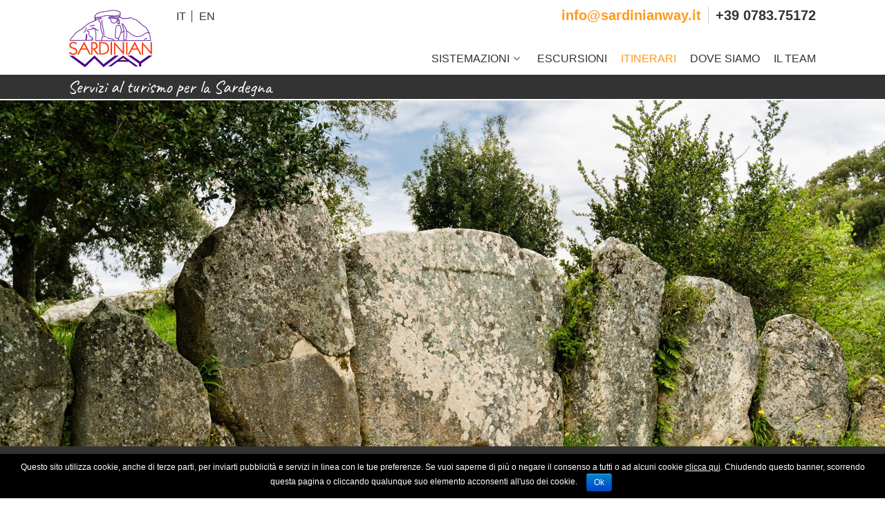

--- FILE ---
content_type: text/html; charset=UTF-8
request_url: http://www.sardinianway.it/itinerari/
body_size: 10688
content:
<!DOCTYPE html>
<html lang="it-IT" prefix="og: http://ogp.me/ns#">
<head>
<meta http-equiv="Content-Type" content="text/html; charset=UTF-8" />

<!-- Site Crafted Using My DMS Hotel v1.1 - WordPress - HTML5 - www.PageLines.com -->

<!-- MapPress Easy Google Maps  Versione:2.46.6 (http://www.wphostreviews.com/mappress) -->
<script type='text/javascript'>mapp = window.mapp || {}; mapp.data = [];</script>


<!-- Start >> Meta Tags and Inline Scripts -->
<title>Itinerari - Sardinian Way</title>
<script> lbl_apri="Mostra il dettaglio"; lbl_chiudi="Chiudi"; </script> 
<!-- This site is optimized with the Yoast SEO plugin v5.4 - https://yoast.com/wordpress/plugins/seo/ -->
<link rel="canonical" href="http://www.sardinianway.it/itinerari/" />
<meta property="og:locale" content="it_IT" />
<meta property="og:type" content="article" />
<meta property="og:title" content="Itinerari - Sardinian Way" />
<meta property="og:description" content="Musei, siti archeologici, enogastronomia e tutto ciò che può arricchire la Vostra esperienza di viaggio in Sardegna." />
<meta property="og:url" content="http://www.sardinianway.it/itinerari/" />
<meta property="og:site_name" content="Sardinian Way" />
<meta property="og:image" content="http://www.sardinianway.it/wp-content/uploads/sardinianway-slider-tours-2.jpg" />
<meta property="og:image:width" content="1800" />
<meta property="og:image:height" content="1200" />
<script type='application/ld+json'>{"@context":"http:\/\/schema.org","@type":"WebSite","@id":"#website","url":"http:\/\/www.sardinianway.it\/","name":"Sardinian Way","potentialAction":{"@type":"SearchAction","target":"http:\/\/www.sardinianway.it\/?s={search_term_string}","query-input":"required name=search_term_string"}}</script>
<!-- / Yoast SEO plugin. -->

<link rel='dns-prefetch' href='//ajax.googleapis.com' />
<link rel='dns-prefetch' href='//www.google.com' />
<link rel='dns-prefetch' href='//cdnjs.cloudflare.com' />
<link rel='dns-prefetch' href='//s.w.org' />

<!-- Styles -->
<link rel='stylesheet' id='otw_sbm.css-css'  href='http://www.sardinianway.it/wp-content/plugins/sidebar-manager-light/css/otw_sbm.css?ver=4.8.12' type='text/css' media='all' />
<link rel='stylesheet' id='blueimp-gallery-css'  href='http://www.sardinianway.it/wp-content/plugins/blueimp-lightbox/css/blueimp-gallery.css?ver=1.0.0' type='text/css' media='all' />
<link rel='stylesheet' id='blueimp-gallery-indicator-css'  href='http://www.sardinianway.it/wp-content/plugins/blueimp-lightbox/css/blueimp-gallery-indicator.css?ver=1.0.0' type='text/css' media='all' />
<link rel='stylesheet' id='blueimp-gallery-video-css'  href='http://www.sardinianway.it/wp-content/plugins/blueimp-lightbox/css/blueimp-gallery-video.css?ver=1.0.0' type='text/css' media='all' />
<link rel='stylesheet' id='contact-form-7-css'  href='http://www.sardinianway.it/wp-content/plugins/contact-form-7/includes/css/styles.css?ver=4.9' type='text/css' media='all' />
<link rel='stylesheet' id='jquery-ui-theme-css'  href='http://ajax.googleapis.com/ajax/libs/jqueryui/1.11.4/themes/smoothness/jquery-ui.min.css?ver=1.11.4' type='text/css' media='all' />
<link rel='stylesheet' id='jquery-ui-timepicker-css'  href='http://www.sardinianway.it/wp-content/plugins/contact-form-7-datepicker/js/jquery-ui-timepicker/jquery-ui-timepicker-addon.min.css?ver=4.8.12' type='text/css' media='all' />
<link rel='stylesheet' id='mappress-css'  href='http://www.sardinianway.it/wp-content/plugins/mappress-google-maps-for-wordpress/css/mappress.css?ver=2.46.6' type='text/css' media='all' />
<link rel='stylesheet' id='cookie-notice-front-css'  href='http://www.sardinianway.it/wp-content/plugins/my-cookie-notice/css/front.css?ver=4.8.12' type='text/css' media='all' />
<link rel='stylesheet' id='mybookingrf-style-css'  href='http://www.sardinianway.it/wp-content/plugins/mybooking-rf/style.css?ver=1.0' type='text/css' media='all' />
<link rel='stylesheet' id='mybooking-style-css'  href='http://www.sardinianway.it/wp-content/plugins/mybooking/style/style.css?ver=3.0' type='text/css' media='all' />
<link rel='stylesheet' id='jquery.ui.theme-css'  href='https://cdnjs.cloudflare.com/ajax/libs/jqueryui/1.12.1/themes/smoothness/jquery-ui.min.css?ver=4.8.12' type='text/css' media='all' />
<link rel='stylesheet' id='revolution-css'  href='http://www.sardinianway.it/wp-content/themes/my-dms-hotel/sections/my-revslider/rs-plugin/css/settings.css?ver=85caf4' type='text/css' media='all' />
<link rel='stylesheet' id='pagelines-less-core-css'  href='http://www.sardinianway.it/wp-content/uploads/pagelines/compiled-css-core-1762784305.css' type='text/css' media='all' />
<link rel='stylesheet' id='pagelines-less-sections-css'  href='http://www.sardinianway.it/wp-content/uploads/pagelines/compiled-css-sections-1762784305.css' type='text/css' media='all' />
<link rel='stylesheet' id='master_font_import-css'  href='//fonts.googleapis.com/css?family=Open+Sans%3A400%2C300%2C600%2C800%7CMerriweather%3A300%2C300italic%2Cregular%2Citalic%2C700%2C700italic%2C900%2C900italic%7CCaveat&#038;ver=85caf4' type='text/css' media='all' />
<link rel='stylesheet' id='DMS-theme-css'  href='http://www.sardinianway.it/wp-content/themes/my-dms-hotel/style.css?ver=22-091982521' type='text/css' media='all' />

<!-- Scripts -->
<script type='text/javascript' src='http://www.sardinianway.it/wp-includes/js/jquery/jquery.js?ver=1.12.4'></script>
<script type='text/javascript' src='http://www.sardinianway.it/wp-includes/js/jquery/jquery-migrate.min.js?ver=1.4.1'></script>
<script type='text/javascript' src='http://www.sardinianway.it/wp-content/plugins/dms-plugin-pro/libs/js/browser.js?ver=4.8.12'></script>
<script type='text/javascript' src='http://www.sardinianway.it/wp-includes/js/jquery/ui/core.min.js?ver=1.11.4'></script>
<script type='text/javascript' src='http://www.sardinianway.it/wp-includes/js/jquery/ui/datepicker.min.js?ver=1.11.4'></script>
<script type='text/javascript'>
jQuery(document).ready(function(jQuery){jQuery.datepicker.setDefaults({"closeText":"Chiudi","currentText":"Oggi","monthNames":["gennaio","febbraio","marzo","aprile","maggio","giugno","luglio","agosto","settembre","ottobre","novembre","dicembre"],"monthNamesShort":["Gen","Feb","Mar","Apr","Mag","Giu","Lug","Ago","Set","Ott","Nov","Dic"],"nextText":"Successivo","prevText":"Precedente","dayNames":["domenica","luned\u00ec","marted\u00ec","mercoled\u00ec","gioved\u00ec","venerd\u00ec","sabato"],"dayNamesShort":["dom","lun","mar","mer","gio","ven","sab"],"dayNamesMin":["D","L","M","M","G","V","S"],"dateFormat":"dd\/mm\/yy","firstDay":1,"isRTL":false});});
</script>
<script type='text/javascript' src='http://www.sardinianway.it/wp-content/plugins/mybooking-rf/contact-form/scripts/gen_validatorv31.js?ver=1.0'></script>
<script type='text/javascript' src='http://www.sardinianway.it/wp-content/plugins/mybooking-rf/main.js?ver=1.0'></script>
<script type='text/javascript' src='https://www.google.com/recaptcha/api.js?hl=it&#038;ver=1.0'></script>
<script type='text/javascript' src='http://www.sardinianway.it/wp-content/plugins/mybooking/js/jquery.validate-1.9.js?ver=3.0'></script>
<script type='text/javascript' src='http://www.sardinianway.it/wp-content/plugins/mybooking/js/locale/ui.datepicker-it.js?ver=4.8.12'></script>
<script type='text/javascript' src='http://www.sardinianway.it/wp-content/plugins/mybooking/js/locale/ui.validate-it.js?ver=4.8.12'></script>
<script type='text/javascript' src='http://www.sardinianway.it/wp-content/plugins/mybooking/js/mybooking.js?ver=3.0'></script>
<link rel="shortcut icon" href="http://www.sardinianway.it/wp-content/uploads/hotel-business-favicon.png" type="image/x-icon" />
<link rel="profile" href="http://gmpg.org/xfn/11" />
<meta name="viewport" content="width=device-width, initial-scale=1, maximum-scale=1" />
<meta property='pl-share-title' content='Itinerari' />
<meta property='pl-share-url' content='http://www.sardinianway.it/itinerari/' />
<meta property='pl-share-desc' content='Musei siti archeologici enogastronomia e tutto ciò che può arricchire la Vostra esperienza di viaggio [...]' />
<meta property='pl-share-img' content='http://www.sardinianway.it/wp-content/uploads/sardinianway-slider-tours-2.jpg' />
	  	<script type="text/javascript">
		  	var ajaxurl = 'http://www.sardinianway.it/wp-admin/admin-ajax.php';

			
		  	var firstemp = 'http://';
		  	var themepath = firstemp + 'www.sardinianway.it/wp-content/themes/dms';
	  	</script>
	  	<meta name="generator" content="WPML ver:3.1.9.3 stt:27,1;0" />

<!-- My Scroll Up | Section Head -->
<script>
jQuery(document).ready(function() {
	jQuery('.scrollToTop').hide();
	jQuery(window).scroll(function(){
		if (jQuery(this).scrollTop() > 100) {
			jQuery('.scrollToTop').fadeIn();
		} else {
			jQuery('.scrollToTop').fadeOut();
		}
	});	
	jQuery('.scrollToTop').click(function(){
		jQuery('html, body').animate({scrollTop : 0},800);
		return false;
	});
});
</script>
	
<!-- MyRevSlider | Section Head -->
		<script>
			jQuery(document).ready(function($) {

				});
		</script>
	<script>var pageWidthMinDesktop = 992;var pageWidthStickyNavBreakpoint = 1;</script>
<!-- On Ready -->
<script> /* <![CDATA[ */
!function ($) {
jQuery(document).ready(function() {
})
}(window.jQuery);
/* ]]> */
</script>


<!--[if lte IE 9]>
<script type='text/javascript' src='http://www.sardinianway.it/wp-content/plugins/dms-plugin-pro/libs/js/html5.min.js'></script>
<![endif]-->

<!--[if lte IE 9]>
<script type='text/javascript' src='http://www.sardinianway.it/wp-content/plugins/dms-plugin-pro/libs/js/respond.min.js'></script>
<![endif]-->

<!--[if lte IE 9]>
<script type='text/javascript' src='http://www.sardinianway.it/wp-content/plugins/dms-plugin-pro/libs/js/selectivizr-min.js'></script>
<![endif]-->

<!--[if lte IE 9]>
<link rel='stylesheet' href='//netdna.bootstrapcdn.com/font-awesome/3.2.1/css/font-awesome.css' />
<![endif]-->

<style type="text/css" id="pagelines-custom">
 html .site-wrap{box-sizing:border-box} *,*:before,*:after{box-sizing:inherit} .clear{clear:both;display:block} .clearfix:before,.clearfix:after{content:"";display:table} .clearfix:after{clear:both} .oldie .clearfix{zoom:1} form{margin:0} p{margin-top:0;margin-bottom:0} input[type="radio"],input[type="checkbox"]{position:relative} .error{color:#f04831} label.error,span.error{margin-bottom:10px;padding:0px;background-color:#ffffff;-webkit-border-radius:3px;-moz-border-radius:3px;border-radius:3px} .hidden{display:none} .loader{margin:auto;font-weight:bold;text-align:center;line-height:160%} #PageLinesToolbox.pl-toolbox .toolbox-panel .tabs-nav li,#PageLinesToolbox.pl-toolbox .toolbox-panel .tabs-nav li a{float:none;display:block;-webkit-border-radius:0px;-moz-border-radius:0px;border-radius:0px} #PageLinesToolbox.pl-toolbox .toolbox-panel .tab-panel .opt .opt-accordion .opt-name .ui-icon{border:0} .drag-drop-editing.display-boxed .page-canvas .pl-area.area-booking{overflow-x:visible} #PageLinesToolbox.pl-toolbox .toolbox-panel .tab-panel .opt .help-block{margin:0 0 10px 0;padding:0 0 10px 0;line-height:120%} .su-column{margin-right:2.5% !important} #wp-admin-bar-new_draft,#wp-admin-bar-page_template,#wp-admin-bar-customize,.wpadminbar_none{display:none !important} 
</style>

</head>

<!-- Start >> HTML Body -->

<body class="page-template-default page page-id-15359 page-parent my-dms-hotel pl-pro-version responsive full_width template-itlistexcursions display-full">
	
		<div class="pl-mobile-menu">
			
							
			<div class="mm-holder">
				
				
				<ul id="menu-header-nav" class="mobile-menu primary-menu"><li id="menu-item-15346" class="menu-item menu-item-type-post_type menu-item-object-page menu-item-has-children menu-item-15346"><a href="http://www.sardinianway.it/sistemazioni/">Sistemazioni</a>
<ul  class="sub-menu">
	<li id="menu-item-15351" class="menu-item menu-item-type-post_type menu-item-object-page menu-item-15351"><a href="http://www.sardinianway.it/sistemazioni/hotel/">Hotel</a></li>
	<li id="menu-item-15350" class="menu-item menu-item-type-post_type menu-item-object-page menu-item-15350"><a href="http://www.sardinianway.it/sistemazioni/bed-and-breakfast/">Bed and Breakfast</a></li>
	<li id="menu-item-15349" class="menu-item menu-item-type-post_type menu-item-object-page menu-item-15349"><a href="http://www.sardinianway.it/sistemazioni/agriturismi/">Agriturismo</a></li>
</ul>
</li>
<li id="menu-item-15347" class="menu-item menu-item-type-post_type menu-item-object-page menu-item-15347"><a href="http://www.sardinianway.it/escursioni/">Escursioni</a></li>
<li id="menu-item-15383" class="menu-item menu-item-type-post_type menu-item-object-page current-menu-item page_item page-item-15359 current_page_item menu-item-15383"><a href="http://www.sardinianway.it/itinerari/">Itinerari</a></li>
<li id="menu-item-15105" class="menu-item menu-item-type-post_type menu-item-object-page menu-item-15105"><a href="http://www.sardinianway.it/dove-siamo/">Dove siamo</a></li>
<li id="menu-item-15384" class="menu-item menu-item-type-post_type menu-item-object-page menu-item-15384"><a href="http://www.sardinianway.it/il-team/">Il Team</a></li>
</ul>				<div class="social-menu">
					
									</div>
			</div>
		</div>
		

<div id="site" class="site-wrap">
		<div  class="boxed-wrap site-translate">
			<div id="fixed-top" class="pl-fixed-top is-not-fixed" data-region="fixed-top">

		<div class="pl-fixed-region pl-region" data-region="fixed">
			<div class="outline pl-area-container">
								

<!-- My Navi | Section Template -->
<section id="my-naviuqs1ag2" data-object="MyNavi" data-sid="my-navi" data-clone="uqs1ag2"  class="pl-area pl-area-sortable area-tag    pl-bg-cover section-my-navi" style="  "><div class="pl-area-pad fix">    <div class="navbar-all-width is-sticky ">
    <div class="navbar-wrap-all pl-content">
	<div class="navi-wrap fix pl-content">
    
    <div class="navi-top nav-container">
					<div id="changelang" class="chlg-list hidden-phone hidden-tablet">
				<ul class="listflags"><li><span>it</span></li><li><a href="http://www.sardinianway.it/en/"  hreflang="en"><span>en</span></a></li></ul>			</div>
			<script>langLabelCode=false;</script>
					<div class="top-contacts">
				<div class="top-contact-tel">
					<span class="labeltxt"></span><span class="number">+39 0783.75172</span>
				</div>
				<div class="top-contact-email">
					<span class="labeltxt"></span><a href="mailto:info@sardinianway.it"><span>info@sardinianway.it</span></a>
				</div>
			</div><!-- /.top-contacts -->
      
      <div class="top-contacts-2">
								<div class="top-contact-email">
					<span class="icon icon-envelope"></span><a href="mailto:"></a>
				</div>
				        				<div class="top-contact-tel">
					<span class="labeltxt"></span><span class="number"></span>
				</div>
							</div><!-- /.top-contacts -->

						<div class="navi-logo">
				<a href="http://www.sardinianway.it/" class="navbar-brand">
					<img src="https://h.mygc.it/www.sardinianway.it/wp-content/uploads/logo-sardinianway-new.png" data-sync="navi_logo" alt="Sardinia Way servizi al turismo per la Sardegna" title="Sardinia Way servizi al turismo per la Sardegna"  />				</a>
				<a class="responsive-logo" href="http://www.sardinianway.it/">
					<img src="http://www.sardinianway.it/wp-content/themes/dms/dms/images/dms.png" data-sync="responsive_logo"  alt="Sardinian Way" title="Sardinian Way" />				</a>
			</div>
					</div><!-- /#navi-top -->

		<div class="navi-bottom nav-container">

			<ul id="menu-header-nav-1" class="inline-list pl-nav sf-menu respond dd-theme-dark dd-toggle-hover" ><li class="menu-item menu-item-type-post_type menu-item-object-page menu-item-has-children sf-with-ul menu-item-15346"><a href="http://www.sardinianway.it/sistemazioni/">Sistemazioni<span class="sub-indicator"><i class="icon icon-angle-down"></i></span></a><ul  class="sub-menu">	<li class="menu-item menu-item-type-post_type menu-item-object-page menu-item-15351"><a href="http://www.sardinianway.it/sistemazioni/hotel/">Hotel</a></li>	<li class="menu-item menu-item-type-post_type menu-item-object-page menu-item-15350"><a href="http://www.sardinianway.it/sistemazioni/bed-and-breakfast/">Bed and Breakfast</a></li>	<li class="menu-item menu-item-type-post_type menu-item-object-page menu-item-15349"><a href="http://www.sardinianway.it/sistemazioni/agriturismi/">Agriturismo</a></li></ul></li><li class="menu-item menu-item-type-post_type menu-item-object-page menu-item-15347"><a href="http://www.sardinianway.it/escursioni/">Escursioni</a></li><li class="menu-item menu-item-type-post_type menu-item-object-page current-menu-item page_item page-item-15359 current_page_item menu-item-15383"><a href="http://www.sardinianway.it/itinerari/">Itinerari</a></li><li class="menu-item menu-item-type-post_type menu-item-object-page menu-item-15105"><a href="http://www.sardinianway.it/dove-siamo/">Dove siamo</a></li><li class="menu-item menu-item-type-post_type menu-item-object-page menu-item-15384"><a href="http://www.sardinianway.it/il-team/">Il Team</a></li><li class="popup-nav"><a class="menu-toggle mm-toggle respond"><i class="icon icon-reorder"></i></a></li></ul>			
			<div id="mobile-buttons" class="">

			
								<a id="call-us" type="button" class="btn btn-default pull-right" href="tel:+39 0783.75172"><i class="icon icon-phone"></i></a>
				 

								<a id="email-us" type="button" class="btn btn-default pull-right" href="mailto:info@sardinianway.it"><i class="icon icon-envelope"></i></a>
								
						
			
		</div><!-- /#navi-bottom -->
		
					<div class="top-payoff">
				Servizi al turismo per la Sardegna			</div>
						
	</div><!-- /.navi-wrap -->
    </div><!-- /.navbar-wrap-all -->
     </div><!-- /.navbar-all-width -->
</div></section>
			</div>
		</div>

	</div>
	<div class="fixed-top-pusher"></div>
	<script> jQuery('.fixed-top-pusher').height( jQuery('.pl-fixed-top').height() ) </script>

			
		
		<div class="pl-region-wrap">
			<div id="page" class="thepage page-wrap">

								<div class="page-canvas">
					
						<header id="header" class="header pl-region" data-region="header">
		<div class="outline pl-area-container">
			

<!-- Canvas Area | Section Template -->
<section id="pl_areau14e3a" data-object="PLSectionArea" data-sid="pl_area" data-clone="u14e3a"  class="pl-area pl-area-sortable area-tag    pl-bg-cover section-pl_area" style="  "><div class="pl-area-pad fix">	<div class="pl-area-wrap " style="">

		<div class="pl-content ">
						<div class="pl-inner area-region pl-sortable-area editor-row" style="">
							</div>
		</div>
	</div>
	</div></section>		</div>
	</header>

						
					<div id="page-main" class="pl-region custom-template editing-locked" data-custom-template="itlistexcursions" data-template-name="IT List Excursions" data-region="template" >
						<div id="dynamic-content" class="outline template-region-wrap pl-area-container">
							


<!-- MyRevSlider | Section Template -->
<section id="my-revslideruj2nvwr" data-object="MyRevSlider" data-sid="my-revslider" data-clone="uj2nvwr"  class="pl-area pl-area-sortable area-tag    pl-bg-cover section-my-revslider" style=" background-color: #EEEEEE; "><div class="pl-area-pad fix">		<div class="pl-scroll-translate mrg-rev">
			<div class="pl-area-wrap">
				<div class="pl-loader pl-loader-element" style="">
					<div class="pl-loader-content pl-animation pl-appear"><div class="pl-spinner"></div></div>
				</div>
				<div class="revslider-container pl-slider-container "
					data-videojs="http://www.sardinianway.it/wp-content/themes/my-dms-hotel/sections/my-revslider/rs-plugin/videojs/"
					data-delay=""
					data-height="500"
					data-fullscreen="off">

					<div class="header-shadow"></div>
					<div class="pl-slider revslider-full " style="">
						<ul>
							<li data-transition="fade" data-slotamount=	"10" class=" bg-video-canvas"><img src="https://h.mygc.it/www.sardinianway.it/wp-content/uploads/sardinianway-slider-tours-2-768x512.jpg" data-src-adaptive="http://www.sardinianway.it/wp-content/uploads/sardinianway-slider-tours-2-1800x1200.jpg 1800,http://www.sardinianway.it/wp-content/uploads/sardinianway-slider-tours-2-1200x800.jpg 1200,http://www.sardinianway.it/wp-content/uploads/sardinianway-slider-tours-2-1024x683.jpg 1024,http://www.sardinianway.it/wp-content/uploads/sardinianway-slider-tours-2-768x512.jpg 768,http://www.sardinianway.it/wp-content/uploads/sardinianway-slider-tours-2-320x320.jpg 320" alt="" data-bgposition="center center" data-bgfit="cover" data-bgrepeat="no-repeat"><noscript><img src="https://h.mygc.it/www.sardinianway.it/wp-content/uploads/sardinianway-slider-tours-2-1024x683.jpg"/></noscript>  <div class="caption slider-content left-side sfl stl" data-x="0" data-y="center" data-speed="300" data-start="500" data-easing="easeOutExpo"><center> </center></div> </li>						</ul>

						<div class="tp-bannertimer tp-top" style=""></div>

											</div>
				</div>
			</div>
		</div>
		</div></section>

<!-- My Page Header | Section Template -->
<section id="my-page-headerufjjbe3" data-object="MyPageHeader" data-sid="my-page-header" data-clone="ufjjbe3"  class="pl-area pl-area-sortable area-tag    pl-bg-cover pl-scroll-translate section-my-page-header" style="  "><div class="pl-area-pad fix">		
		
		<div class="pl-ph-container pl-area-wrap  pl-animation pl-slidedown fix format-center vpad-20" >
			<div class="pl-end-height pl-content fix pl-centerer" style="">
				<div class="ph-text">
					<h1 class="ph-head" data-sync="ph_header">Itinerari</h1>
									</div>
							</div>
		</div>
	</div></section>

<!-- Canvas Area | Section Template -->
<section id="pl_areau2fibe1" data-object="PLSectionArea" data-sid="pl_area" data-clone="u2fibe1"  class="pl-area pl-area-sortable area-tag canvas-page-top    pl-bg-repeat section-pl_area" style="  "><div class="pl-area-pad fix">	<div class="pl-area-wrap " style="padding-top: 10px; padding-bottom: 0px;">

		<div class="pl-content nested-section-area">
						<div class="pl-inner area-region pl-sortable-area editor-row" style="">
				<div class="row grid-row">

<!-- My Box Page | Section Template -->
<section id="my-box-pageugv6rer" data-object="MyBoxPage" data-sid="my-box-page" data-clone="ugv6rer"  class="pl-section span10 offset1    pl-bg-cover section-my-box-page" style="  "><div class="pl-section-pad fix">	<div class="">	
	<article class="row grid-row ">
    <div class="pl-section entry-content  ">
    			<div class="wrap-top">
				<div class="wrap-content"> 
				<p>Musei, siti archeologici, enogastronomia e tutto ciò che può arricchire la Vostra esperienza di viaggio in Sardegna.</p>
        </div>
				
              </div>
    </div>
		
			</article>

	</div>
	
</div></section></div>			</div>
		</div>
	</div>
	</div></section>

<!-- Canvas Area | Section Template -->
<section id="pl_areauej57q7" data-object="PLSectionArea" data-sid="pl_area" data-clone="uej57q7"  class="pl-area pl-area-sortable area-tag canvas-wrap-all    pl-bg-cover section-pl_area" style="  "><div class="pl-area-pad fix">	<div class="pl-area-wrap " style="padding-top: 10px; padding-bottom: 0px;">

		<div class="pl-content nested-section-area">
						<div class="pl-inner area-region pl-sortable-area editor-row" style="">
				<div class="row grid-row">

<!-- My SubPages List | Section Template -->
<section id="my-subpages-listuntu61l" data-object="MySubPagesList" data-sid="my-subpages-list" data-clone="untu61l"  class="pl-section span12 offset0    pl-bg-cover section-my-subpages-list" style="  "><div class="pl-section-pad fix"><div class="row grid-row ">        <article class="article clearfix article_container box-all">
											<figure class="entry-thumb">
						<a href="http://www.sardinianway.it/itinerari/su-conventu/"><img src="https://h.mygc.it/www.sardinianway.it/wp-content/uploads/sardinianway-slider-escursioni-2-2-768x512.jpg" class="adaptative-image" data-src-adaptive="http://www.sardinianway.it/wp-content/uploads/sardinianway-slider-escursioni-2-2-1800x1200.jpg 1800,http://www.sardinianway.it/wp-content/uploads/sardinianway-slider-escursioni-2-2-1200x800.jpg 1200,http://www.sardinianway.it/wp-content/uploads/sardinianway-slider-escursioni-2-2-1024x683.jpg 1024,http://www.sardinianway.it/wp-content/uploads/sardinianway-slider-escursioni-2-2-768x512.jpg 768,http://www.sardinianway.it/wp-content/uploads/sardinianway-slider-escursioni-2-2-320x320.jpg 320" alt="Su Conventu Sardinian Way" /></a>						</figure>
					
					<div class="entry-content pl-section">
						<div class="wrap-all">
						
							<header class="entry-title">
								<h2><span><a href="http://www.sardinianway.it/itinerari/su-conventu/">Su Conventu</a></span></h2>
							</header>

							<div class="wrap-content " >								
								
								<div class="accomm-shortinfo">							
									<ul>
										
										<li>Categoria: <strong>archeologico</strong></li>
										<li>Partenza: <strong>Uras (OR)</strong></li>
										<li>Arrivo: <strong>Collinas (OR)</strong></li>
										<li>Lunghezza: <strong>45 Km</strong></li>
										<li>Durata percorso: <strong>8 ore</strong></li>
																												</ul>
								</div>
								
								
								<div class="actions">
																		<a class="btn btn-default btn" href="http://www.sardinianway.it/itinerari/su-conventu/">
										Vedi Dettagli&nbsp;<i class="icon icon-angle-right"></i>									</a>
																	</div>
								
							</div>
						</div>
					</div>
					
					<div class="clear"></div>
				</article>

		        <article class="article clearfix article_container box-all">
											<figure class="entry-thumb">
						<a href="http://www.sardinianway.it/itinerari/i-musei/"><img src="https://h.mygc.it/www.sardinianway.it/wp-content/uploads/sardinianway-slider-escursioni-2-1-768x512.jpg" class="adaptative-image" data-src-adaptive="http://www.sardinianway.it/wp-content/uploads/sardinianway-slider-escursioni-2-1-1800x1200.jpg 1800,http://www.sardinianway.it/wp-content/uploads/sardinianway-slider-escursioni-2-1-1200x800.jpg 1200,http://www.sardinianway.it/wp-content/uploads/sardinianway-slider-escursioni-2-1-1024x683.jpg 1024,http://www.sardinianway.it/wp-content/uploads/sardinianway-slider-escursioni-2-1-768x512.jpg 768,http://www.sardinianway.it/wp-content/uploads/sardinianway-slider-escursioni-2-1-320x320.jpg 320" alt="I Musei Sardinian Way" /></a>						</figure>
					
					<div class="entry-content pl-section">
						<div class="wrap-all">
						
							<header class="entry-title">
								<h2><span><a href="http://www.sardinianway.it/itinerari/i-musei/">I Musei</a></span></h2>
							</header>

							<div class="wrap-content " >								
								
								<div class="accomm-shortinfo">							
									<ul>
										
										<li>Categoria: <strong>archeologico</strong></li>
										<li>Partenza: <strong>Corona Arrubia</strong></li>
										<li>Arrivo: <strong>Villanovafranca</strong></li>
										<li>Lunghezza: <strong>39 km</strong></li>
										<li>Durata percorso: <strong>8 ore</strong></li>
																												</ul>
								</div>
								
								
								<div class="actions">
																		<a class="btn btn-default btn" href="http://www.sardinianway.it/itinerari/i-musei/">
										Vedi Dettagli&nbsp;<i class="icon icon-angle-right"></i>									</a>
																	</div>
								
							</div>
						</div>
					</div>
					
					<div class="clear"></div>
				</article>

		</div></div></section></div>			</div>
		</div>
	</div>
	</div></section>						</div>
												<div class="clear"></div>
					</div>
				</div>
			</div>
				<footer id="footer" class="footer pl-region" data-region="footer">
		<div class="page-area outline pl-area-container fix">
		

<!-- Canvas Area | Section Template -->
<section id="pl_areautyndvm" data-object="PLSectionArea" data-sid="pl_area" data-clone="utyndvm"  class="pl-area pl-area-sortable area-tag canvas-wrap-all    pl-bg-cover section-pl_area" style="  "><div class="pl-area-pad fix">	<div class="pl-area-wrap " style="">

		<div class="pl-content ">
						<div class="pl-inner area-region pl-sortable-area editor-row" style="">
							</div>
		</div>
	</div>
	</div></section>

<!-- Canvas Area | Section Template -->
<section id="pl_areauahw8vb" data-object="PLSectionArea" data-sid="pl_area" data-clone="uahw8vb"  class="pl-area pl-area-sortable area-tag canvas-wrap-all    pl-bg-cover section-pl_area" style=" background-color: #333333; "><div class="pl-area-pad fix">	<div class="pl-area-wrap " style="padding-top: 10px; padding-bottom: 0px;">

		<div class="pl-content nested-section-area">
						<div class="pl-inner area-region pl-sortable-area editor-row" style="">
				<div class="row grid-row">

<!-- My Footer Lang | Section Template -->
<section id="my-footer-langud09pp8" data-object="MyFooterLang" data-sid="my-footer-lang" data-clone="ud09pp8"  class="pl-section span12 offset0    pl-bg-cover section-my-footer-lang" style="  "><div class="pl-section-pad fix">	
			
		<div class="row grid-row">
			<div id="footlang" class="clear">
			<ul class="listflags"><li><a href="http://www.sardinianway.it/itinerari/" title="Italiano" class="it"><img src="http://www.sardinianway.it/wp-content/plugins/sitepress-multilingual-cms/res/flags/it.png" class="ico" alt="it" /></a></li><li><a href="http://www.sardinianway.it/en/" title="English" class="en"><img src="http://www.sardinianway.it/wp-content/plugins/sitepress-multilingual-cms/res/flags/en.png" class="ico" alt="en" /></a></li></ul>			</div>
		</div>
		</div></section></div>

<div class="row grid-row">

<!-- SimpleNav | Section Template -->
<section id="simple_navuz1m81h" data-object="SimpleNav" data-sid="simple_nav" data-clone="uz1m81h"  class="pl-section span12 offset0    pl-bg-cover section-simple_nav" style="  "><div class="pl-section-pad fix"><div class="center"><ul id="menu-footer-nav" class="inline-list simplenav font-sub aligncenter"><li id="menu-item-15461" class="menu-item menu-item-type-post_type menu-item-object-page menu-item-15461"><a href="http://www.sardinianway.it/archeo-astronomia/">Archeo Astronomia</a></li>
<li id="menu-item-15344" class="menu-item menu-item-type-post_type menu-item-object-page menu-item-15344"><a href="http://www.sardinianway.it/il-team/">Il Team</a></li>
<li id="menu-item-12694" class="menu-item menu-item-type-post_type menu-item-object-page menu-item-12694"><a href="http://www.sardinianway.it/dove-siamo/">Contattaci</a></li>
<li id="menu-item-10678" class="menu-item menu-item-type-post_type menu-item-object-page menu-item-10678"><a href="http://www.sardinianway.it/privacy-policy/">Privacy Policy</a></li>
</ul></div></div></section></div>

<div class="row grid-row">

<!-- My Scroll Up | Section Template -->
<section id="my-scrollupuf97h0v" data-object="MyScrollUp" data-sid="my-scrollup" data-clone="uf97h0v"  class="pl-section span2 offset0    pl-bg-cover section-my-scrollup" style="  "><div class="pl-section-pad fix">				
	<a href="#" class="scrollToTop">
		Torna Su	</a>
	
	</div></section>

<!-- My Box Company | Section Template -->
<section id="my-box-companyu4d8t3d" data-object="MyBoxCompany" data-sid="my-box-company" data-clone="u4d8t3d"  class="pl-section span8 offset2 footer-azienda    pl-bg-cover section-my-box-company" style="  "><div class="pl-section-pad fix">	
	<div class="mybc-container mybc-light" itemscope itemtype="https://schema.org/Hotel">
		
		<div class="company-address">
			<p class="companyname"><strong itemprop="name">Sardinian Way</strong></p>
			
			<p itemprop="address" itemscope itemtype="http://schema.org/PostalAddress">
				<span itemprop="streetAddress">prol. Viale Repubblica, 72 - 09170 Oristano (OR)</span>				
							</p>			
			
							<p><strong>Telefono:</strong> <span itemprop="telephone">+39 0783.75172</span></p>
										<p><strong>Fax:</strong> <span itemprop="faxNumber">+ 39 0783.777760</span></p>
										<p><strong>E-mail:</strong> <a itemprop="email" href="mailto:info@sardinianway.it">info@sardinianway.it</a></p>
					</div>
		
				
		
	</div>	
	</div></section></div>			</div>
		</div>
	</div>
	</div></section>

<!-- Canvas Area | Section Template -->
<section id="pl_areaue7q0w4" data-object="PLSectionArea" data-sid="pl_area" data-clone="ue7q0w4"  class="pl-area pl-area-sortable area-tag    pl-bg-cover section-pl_area" style=" background-color: #FF9B00; "><div class="pl-area-pad fix">	<div class="pl-area-wrap " style="padding-top: 0px; padding-bottom: 0px;">

		<div class="pl-content ">
						<div class="pl-inner area-region pl-sortable-area editor-row" style="">
				<div class="row grid-row">

<!-- My Box Page | Section Template -->
<section id="my-box-pageuncaqpe" data-object="MyBoxPage" data-sid="my-box-page" data-clone="uncaqpe"  class="pl-section span12 offset0 footer-credits    pl-bg-cover section-my-box-page" style="  "><div class="pl-section-pad fix">	<div class="">	
	<article class="row grid-row ">
    <div class="pl-section entry-content  ">
    			<div class="wrap-top">
				<div class="wrap-content"> 
				<p>Booking Engine Hotel: <a href="http://www.mycomp.it" target="_blank" rel="noopener">Mycompany Srl</a>.</p>
        </div>
				
              </div>
    </div>
		
			</article>

	</div>
	
</div></section></div>			</div>
		</div>
	</div>
	</div></section>		</div>
	</footer>

				
		</div>		
	</div>
		
</div>
<div id="blueimp-gallery" class="blueimp-gallery">
    <div class="slides"></div>
    <h3 class="title"></h3>
    <a class="prev">‹</a>
    <a class="next">›</a>
    <a class="close">×</a>
    <a class="play-pause"></a>
    <ol class="indicator"></ol>
</div>
<div id="blueimp-gallery-fullscreen" class="blueimp-gallery" data-full-screen="true">
    <div class="slides"></div>
    <h3 class="title"></h3>
    <a class="prev">‹</a>
    <a class="next">›</a>
    <a class="close">×</a>
    <a class="play-pause"></a>
    <ol class="indicator"></ol>
</div>
	<script type="text/javascript">

	<!--
		jQuery(document).ready(function() {
			jQuery('.mybookingrf-newsletter .message').removeClass('hidden').attr('style','display:block;');
			jQuery('.mybookingrf-newsletter .message').html('');
			jQuery('#mybooking-rf-newsletter-btn').click(function(){
				if(jQuery('#mybooking-rf-newsletter-email').val()==''){
					jQuery('.mybookingrf-newsletter .message').addClass('error');
					jQuery('.mybookingrf-newsletter .message').html("Inserisci l'indirizzo email");
				}
				else if(!mybooking_checkEmail(jQuery('#mybooking-rf-newsletter-email').val())){
					jQuery('.mybookingrf-newsletter .message').addClass('error');
					jQuery('.mybookingrf-newsletter .message').html("Indirizzo email non valido");
				}
				else if(jQuery('#newsletter_consenso').length > 0 && !jQuery('#newsletter_consenso').is(':checked'))
					jQuery('.mybookingrf-newsletter .message').html("Devi autorizzare il consenso dei dati personali");
				else{
					var parameters = {};
											parameters['action'] = "newsletterreq";
					
					parameters['email'] = jQuery('#mybooking-rf-newsletter-email').val();
					if(jQuery('#mybooking-rf-newsletter-name').length > 0)
						parameters['name'] = jQuery('#mybooking-rf-newsletter-name').val();

					if(jQuery('#mybooking-rf-newsletter-surname').length > 0)
						parameters['surname'] = jQuery('#mybooking-rf-newsletter-surname').val();

					if(jQuery('#mybooking-rf-newsletter-type').length > 0)
						parameters['type'] = jQuery('#mybooking-rf-newsletter-type').val();

					if(jQuery('#mybooking-rf-newsletter-phone').length > 0)
						parameters['phone'] = jQuery('#mybooking-rf-newsletter-phone').val();

						parameters['lang'] = "1"

					if(jQuery('#scaptcha').length > 0){
						parameters['scaptcha'] = jQuery('#scaptcha').val();
					}
										parameters['idcliente'] = "";

					jQuery.post('/mybookingrfform', parameters,
					 function(data) {
													var results = jQuery.parseJSON( data );
							if(results.errorType > 0) {
								jQuery('.mybookingrf-newsletter .message').addClass('error');
								jQuery(".actions").addClass("error");
								if(results.errorType != 2 ) {
									msg = "Errore nell'inserimento dell'indirizzo email. Si prega di ritentare più tardi";
								}
								else if(results.errorType == 2) {
									msg = "Indirizzo email precedentemente inserito";
								}
							}
							else {
								msg = "Iscrizione completata";
								jQuery('.mybookingrf-newsletter .message').removeClass("error");
							}
							jQuery('.mybookingrf-newsletter .message').removeClass('error');
							jQuery('.mybookingrf-newsletter .message').html(msg);
						

										});

					return false;
				}
			});
		});

	//-->
	</script>
		  	<div id="mb-waitingwrapper" class="hidden">
				<div class="waitingmessage">
					<p class="text">
						<img src="http://www.sardinianway.it/wp-content/plugins/mybooking/images/ajax-loader.gif" /><br />
						Operazione in corso......
					</p>
					<p class="close"><span title="chiudi">x</span></p>
				</div>
			</div>
	  					<script type="text/javascript">

				idCliente = '';
				rootUrl = 'https://booking.myguestcare.com';
			</script>


			<script type="text/javascript">
			language = 'it';
		</script>
					<script type="text/javascript">
				calendaryear = 2026;
			</script>
		
<!-- Footer Scripts -->
<script type='text/javascript' src='http://www.sardinianway.it/wp-content/plugins/blueimp-lightbox/js/blueimp-gallery.js?ver=1.0.0'></script>
<script type='text/javascript' src='http://www.sardinianway.it/wp-content/plugins/blueimp-lightbox/js/blueimp-gallery-indicator.js?ver=1.0.0'></script>
<script type='text/javascript' src='http://www.sardinianway.it/wp-content/plugins/blueimp-lightbox/js/blueimp-gallery-fullscreen.js?ver=1.0.0'></script>
<script type='text/javascript' src='http://www.sardinianway.it/wp-content/plugins/blueimp-lightbox/js/blueimp-gallery-video.js?ver=1.0.0'></script>
<script type='text/javascript' src='http://www.sardinianway.it/wp-content/plugins/blueimp-lightbox/js/blueimp-gallery-vimeo.js?ver=1.0.0'></script>
<script type='text/javascript' src='http://www.sardinianway.it/wp-content/plugins/blueimp-lightbox/js/blueimp-gallery-youtube.js?ver=1.0.0'></script>
<script type='text/javascript' src='http://www.sardinianway.it/wp-content/plugins/blueimp-lightbox/js/jquery.blueimp-gallery.js?ver=1.0.0'></script>
<script type='text/javascript'>
/* <![CDATA[ */
var wpcf7 = {"apiSettings":{"root":"http:\/\/www.sardinianway.it\/wp-json\/contact-form-7\/v1","namespace":"contact-form-7\/v1"},"recaptcha":{"messages":{"empty":"Per favore dimostra che non sei un robot."}}};
/* ]]> */
</script>
<script type='text/javascript' src='http://www.sardinianway.it/wp-content/plugins/contact-form-7/includes/js/scripts.js?ver=4.9'></script>
<script type='text/javascript' src='http://ajax.googleapis.com/ajax/libs/jqueryui/1.11.4/i18n/datepicker-it.min.js?ver=1.11.4'></script>
<script type='text/javascript' src='http://www.sardinianway.it/wp-content/plugins/contact-form-7-datepicker/js/jquery-ui-timepicker/jquery-ui-timepicker-addon.min.js?ver=4.8.12'></script>
<script type='text/javascript' src='http://www.sardinianway.it/wp-content/plugins/contact-form-7-datepicker/js/jquery-ui-timepicker/i18n/jquery-ui-timepicker-it.js?ver=4.8.12'></script>
<script type='text/javascript' src='http://www.sardinianway.it/wp-includes/js/jquery/ui/widget.min.js?ver=1.11.4'></script>
<script type='text/javascript' src='http://www.sardinianway.it/wp-includes/js/jquery/ui/mouse.min.js?ver=1.11.4'></script>
<script type='text/javascript' src='http://www.sardinianway.it/wp-includes/js/jquery/ui/slider.min.js?ver=1.11.4'></script>
<script type='text/javascript' src='http://www.sardinianway.it/wp-includes/js/jquery/ui/button.min.js?ver=1.11.4'></script>
<script type='text/javascript' src='http://www.sardinianway.it/wp-content/plugins/contact-form-7-datepicker/js/jquery-ui-sliderAccess.js?ver=4.8.12'></script>
<script type='text/javascript'>
/* <![CDATA[ */
var cnArgs = {"ajaxurl":"http:\/\/www.sardinianway.it\/wp-admin\/admin-ajax.php","hideEffect":"fade","cookieName":"cookie_notice_accepted","cookieValue":"TRUE","cookieTime":"31337313373","cookiePath":"\/","cookieDomain":""};
/* ]]> */
</script>
<script type='text/javascript' src='http://www.sardinianway.it/wp-content/plugins/my-cookie-notice/js/front.min.js?ver=1.0.0'></script>
<script type='text/javascript' src='http://www.sardinianway.it/wp-includes/js/jquery/ui/position.min.js?ver=1.11.4'></script>
<script type='text/javascript' src='http://www.sardinianway.it/wp-includes/js/jquery/ui/menu.min.js?ver=1.11.4'></script>
<script type='text/javascript' src='http://www.sardinianway.it/wp-includes/js/wp-a11y.min.js?ver=4.8.12'></script>
<script type='text/javascript'>
/* <![CDATA[ */
var uiAutocompleteL10n = {"noResults":"Nessun risultato trovato.","oneResult":"Trovato 1 risultato. Usa i tasti freccia su e gi\u00f9 per esplorarlo.","manyResults":"Trovati %d risultati. Usa i tasti freccia su e gi\u00f9 per esplorarli. ","itemSelected":"Elemento selezionato."};
/* ]]> */
</script>
<script type='text/javascript' src='http://www.sardinianway.it/wp-includes/js/jquery/ui/autocomplete.min.js?ver=1.11.4'></script>
<script type='text/javascript' src='http://www.sardinianway.it/wp-content/plugins/mybooking/js/jquery.tooltip.js?ver=3.0'></script>
<script type='text/javascript' src='http://www.sardinianway.it/wp-content/themes/dms/dms/js/script.bootstrap.min.js?ver=2.2.2'></script>
<script type='text/javascript' src='http://www.sardinianway.it/wp-content/themes/dms/dms/js/pl.helpers.js?ver=85caf4'></script>
<script type='text/javascript' src='http://www.sardinianway.it/wp-content/themes/dms/dms/js/script.fitvids.js?ver=85caf4'></script>
<script type='text/javascript'>
/* <![CDATA[ */
var plKarma = {"ajaxurl":"http:\/\/www.sardinianway.it\/wp-admin\/admin-ajax.php"};
/* ]]> */
</script>
<script type='text/javascript' src='http://www.sardinianway.it/wp-content/themes/dms/dms/js/pl.common.js?ver=85caf4'></script>
<script type='text/javascript' src='http://www.sardinianway.it/wp-content/themes/dms/dms/js/script.flexslider.js?ver=85caf4'></script>
<script type='text/javascript' src='http://www.sardinianway.it/wp-content/themes/my-dms-hotel/sections/my-navi/my-navi.js?ver=2.2'></script>
<script type='text/javascript' src='http://www.sardinianway.it/wp-content/themes/my-dms-hotel/sections/my-revslider/rs-plugin/js/jquery.themepunch.plugins.min.js?ver=85caf4'></script>
<script type='text/javascript' src='http://www.sardinianway.it/wp-content/themes/my-dms-hotel/sections/my-revslider/rs-plugin/js/jquery.themepunch.revolution.js?ver=85caf4'></script>
<script type='text/javascript' src='http://www.sardinianway.it/wp-content/themes/my-dms-hotel/sections/my-revslider/pl.slider.js?ver=85caf4'></script>
<script type='text/javascript' src='http://www.sardinianway.it/wp-content/themes/my-dms-hotel/sections/my-subpages-list/mysubpagelist.js?ver=1.0'></script>
<script type='text/javascript' src='http://www.sardinianway.it/wp-content/themes/my-dms-hotel/js/main.js?ver=85caf4'></script>
<script type='text/javascript' src='http://www.sardinianway.it/wp-includes/js/wp-embed.min.js?ver=4.8.12'></script>
<!-- Script Facebook --><div id="fb-root"></div><script type="text/javascript">(function(d, s, id) {var js, fjs = d.getElementsByTagName(s)[0];if (d.getElementById(id)) return;js = d.createElement(s); js.id = id; js.async=true;js.src = "//connect.facebook.net/it_IT/all.js#xfbml=1";fjs.parentNode.insertBefore(js, fjs);}(document, "script", "facebook-jssdk"));</script>
			<div id="cookie-notice" class="cn-bottom bootstrap" style="color: #fff; background-color: #000;"><div class="cookie-notice-container"><span id="cn-notice-text">Questo sito utilizza cookie, anche di terze parti, per inviarti pubblicità e servizi in linea con le tue preferenze. Se vuoi saperne di più o negare il consenso a tutti o ad alcuni cookie <a href="http://www.sardinianway.it/privacy-policy/" target="_blank">clicca qui</a>. Chiudendo questo banner, scorrendo questa pagina o cliccando qualunque suo elemento acconsenti all'uso dei cookie.
</span><a href="" id="cn-accept-cookie" class="button bootstrap">Ok</a>
				</div>
			</div></body>
</html>

--- FILE ---
content_type: text/css
request_url: http://www.sardinianway.it/wp-content/themes/my-dms-hotel/style.css?ver=22-091982521
body_size: 160
content:
/*  
	Theme Name: 	My DMS Hotel
	Description: 	
	Version: 			1.1
	Author: 			Mycompany srl
	Author URI: 	http://www.mycomp.it
	Template: 		dms
*/





--- FILE ---
content_type: application/javascript
request_url: http://www.sardinianway.it/wp-content/plugins/my-cookie-notice/js/front.min.js?ver=1.0.0
body_size: 900
content:
function getParameterByName(e,o){o||(o=window.location.href),e=e.replace(/[\[\]]/g,"\\$&");var c=new RegExp("[?&]"+e+"(=([^&#]*)|&|#|$)"),i=c.exec(o);return i?i[2]?decodeURIComponent(i[2].replace(/\+/g," ")):"":null}function isCookieNoticeAccepted(){var e=getParameterByName("nocookiemessage");return window.console&&console.log("No Cookie Message ("+e+")"),1==e?!0:-1===document.cookie.indexOf("cookie_notice_accepted")?(window.console&&console.log("Cookie Policy accepted: NO (1)"),!1):"true"==getCookieLawValue()?(window.console&&console.log("Cookie Policy accepted: YES (2)"),!0):(window.console&&console.log("Cookie Policy accepted: NO (3)"),!1)}function getCookieLawValue(){for(var e="cookie_notice_accepted=",o=document.cookie.split(";"),c=0;c<o.length;c++){for(var i=o[c];" "==i.charAt(0);)i=i.substring(1);if(0==i.indexOf(e))return i.substring(e.length,i.length)}return""}function addCookieLaw(e){var o=new Date,c=new Date;c.setTime(parseInt(o.getTime())+1e3*parseInt(cnArgs.cookieTime)),document.cookie=cnArgs.cookieName+"="+e+";expires="+c.toGMTString()+";"+(void 0!==cnArgs.cookieDomain&&""!==cnArgs.cookieDomain?"domain="+cnArgs.cookieDomain+";":"")+(void 0!==cnArgs.cookiePath&&""!==cnArgs.cookiePath?"path="+cnArgs.cookiePath+";":"")}!function(e){e(document).ready(function(){documentReadyTime=new Date,e(document).on("click","#cn-accept-cookie",function(o){o.preventDefault(),addCookieLaw("true"),"fade"===cnArgs.hideEffect?e("#cookie-notice").fadeOut(300,function(){e(this).remove()}):"slide"===cnArgs.hideEffect?e("#cookie-notice").slideUp(300,function(){e(this).remove()}):e("#cookie-notice").remove(),window.console&&console.log("Cookie Policy accepted: YES (click)")}),e(window).scroll(function(){var o=new Date;o.getTime()>=documentReadyTime.getTime()+500&&"undefined"==typeof isPagePrivacy&&e("#cookie-notice").is(":visible")&&(isCookieNoticeAccepted()||(addCookieLaw("true"),e("#cookie-notice").remove()))}),"undefined"==typeof isPagePrivacy&&addCookieLaw(-1===document.cookie.indexOf("cookie_notice_accepted")?"false":"true"),isCookieNoticeAccepted()?e("#cookie-notice").remove():"fade"===cnArgs.hideEffect?e("#cookie-notice").fadeIn(300):"slide"===cnArgs.hideEffect?e("#cookie-notice").slideDown(300):e("#cookie-notice").show()})}(jQuery);

--- FILE ---
content_type: application/javascript
request_url: http://www.sardinianway.it/wp-content/themes/my-dms-hotel/sections/my-navi/my-navi.js?ver=2.2
body_size: 845
content:
/**!
 *  Script used in section: MY NAVI
 */


if( window.console ) console.log("LOADED -> sections/my-navi.js");


//*** ON READY EVENTS
jQuery(document).ready(function() {	
	
 
 //* CHANGE LANGUAGE SELECTOR
	//setLanguage(language, langLabelCode);
	
	jQuery("#changelang .langlabel").click(function(){
		if (!jQuery("ul.langs").is(':visible')) {
			jQuery(this).html("<span style='display:none'>" + cambia_lingua+ "</span>");
			jQuery("ul.langs").fadeIn(500);
		}
		else if (jQuery("ul.langs").is(':visible')) { 
			jQuery("ul.langs").fadeOut(500);
			setLanguage(language, langLabelCode);
		}
	});
 
 

});// --end JQUERY(DOCUMENT).READY ------------------------------------------------------------------------------ //
 
 

//* READ CURRENT LANGUAGE AND WRITE MARKUP CODE
function setLanguage(lng, code) {
  var rootImages = '/wp-content/plugins/sitepress-multilingual-cms/res/flags/';
	
	if( code == true ){
		var selCodeIt = '<span class="flag">It</span>';
		var selCodeEn = '<span class="flag">En</span>';
		var selCodeDe = '<span class="flag">De</span>';
		var selCodeEs = '<span class="flag">Es</span>';
		var selCodeFr = '<span class="flag">Fr</span>';
		var selCodeRu = '<span class="flag">Ru</span>';
		var selCodeNb = '<span class="flag">Nb</span>';
  }
	else {
		var selCodeIt = '<span class="flag">Italiano</span>';
		var selCodeEn = '<span class="flag">English</span>';
		var selCodeDe = '<span class="flag">Deutsch</span>';
		var selCodeEs = '<span class="flag">Español</span>';
		var selCodeFr = '<span class="flag">Français</span>';
		var selCodeRu = '<span class="flag">Русский</span>';
		var selCodeNb = '<span class="flag">Norwegian Bokmål</span>';
	}
	
  if (lng == "it") 		{ jQuery("ul.langs a.it").parent().addClass("active");jQuery("p.langlabel").html(selCodeIt); }
  else if (lng == "en") { jQuery("ul.langs a.en").parent().addClass("active");jQuery("p.langlabel").html(selCodeEn); }
  else if (lng == "de") { jQuery("ul.langs a.de").parent().addClass("active");jQuery("p.langlabel").html(selCodeDe); }
  else if (lng == "es") { jQuery("ul.langs a.es").parent().addClass("active");jQuery("p.langlabel").html(selCodeEs); }
  else if (lng == "fr") { jQuery("ul.langs a.fr").parent().addClass("active");jQuery("p.langlabel").html(selCodeFr); }
  else if (lng == "ru") { jQuery("ul.langs a.ru").parent().addClass("active");jQuery("p.langlabel").html(selCodeRu); }
  else if (lng == "nb") { jQuery("ul.langs a.nb").parent().addClass("active");jQuery("p.langlabel").html(selCodeNb); }
}



--- FILE ---
content_type: application/javascript
request_url: http://www.sardinianway.it/wp-content/plugins/mybooking/js/locale/ui.validate-it.js?ver=4.8.12
body_size: 513
content:
/*
 * Translated default messages for the jQuery validation plugin.
 * Locale: FR (French; français)
 */
(function ($) {
	$.extend($.validator.messages, {
		required: "Compila tutti i campi obbligatori",
		remote: "Riempire questo campo per continuare.",
		email: "Inserire un indirizzo email valido.",
		url: "Inserire un indirizzo URL valido.",
		date: "Inserire una data in formato mm-gg-aaaa.",
		dateDE: "Inserire una data in formato gg-mm-aaaa.",
		dateISO: "Inserire una data in formato aaaa-mm-gg.",
		number: "Inserire un numero.",
		digits: "Inserire (solo) un numero.",
		creditcard: "Inserire un numero di carta di credito valido.",
		equalTo: "Inserire lo stesso valore usato sopra.",
		accept: "Usare un'estensione valida.",
		maxlength: jQuery.format("Inserire al massimo {0} caratteri."),
		minlength: jQuery.format("Inserire almeno {0} caratteri."),
		rangelength: jQuery.format("Inserire da {0} a {1} caratteri."),
		range: jQuery.format("Inserire un numero compreso tra {0} e {1}."),
		max: jQuery.format("Inserire un numero minore o uguale a {0}."),
		min: jQuery.format("Inserire un numero maggiore o uguale a {0}.")
	});
}(jQuery));

--- FILE ---
content_type: application/javascript
request_url: http://www.sardinianway.it/wp-content/plugins/mybooking/js/mybooking.js?ver=3.0
body_size: 10251
content:
//--------------------------Library functions--------------------------
function getFormParameters(formSelector){
	var parameters = {};
	jQuery(formSelector).find('input,select,textarea').each(function(){
		var dis =jQuery(this).attr('disabled');
		if((!dis || dis!=true) && (jQuery(this).attr('type')!='radio' && jQuery(this).attr('type')!='checkbox' || jQuery(this).attr('checked')))
			parameters[jQuery(this).attr('name')] = jQuery(this).val();
		}
	);
	return parameters;
}
language = 'it';
icl_lang = 'it';
function bindOutDatePicker(selettore){
	jQuery(selettore).datepicker({
		   onSelect: function(dateText, inst) { 
			   var date = jQuery(this).datepicker("getDate");
			   var attr = jQuery(this).attr('datein');
			   if(typeof attr !== 'undefined' && attr !== false){
				   var valueDOut = jQuery('#' + jQuery(this).attr('datein')).val();
				   if(valueDOut!=''){
					   var dateDOut = jQuery('#' + jQuery(this).attr('datein')).datepicker("getDate");
					   if(dateDOut > date)
						   jQuery('#' + jQuery(this).attr('datein')).val(jQuery(this).val());
				   }
				   else{
					   jQuery('#' + jQuery(this).attr('datein')).val(jQuery(this).val());
				   }
			   }
		}
	});
}

function bindInDatePicker(selettore){
	jQuery(selettore).datepicker({
		   onSelect: function(dateText, inst) { 
			   var date = jQuery(this).datepicker("getDate");
			   var attr = jQuery(this).attr('dateout');
			   if(typeof attr !== 'undefined' && attr !== false){
				   var valueDOut = jQuery('#' + jQuery(this).attr('dateout')).val();
				   if(valueDOut!=''){
					   var dateDOut = jQuery('#' + jQuery(this).attr('dateout')).datepicker("getDate");
					   if(dateDOut < date)
						   jQuery('#' + jQuery(this).attr('dateout')).val(jQuery(this).val());
				   }
				   else{
					   jQuery('#' + jQuery(this).attr('dateout')).val(jQuery(this).val());
				   }
			   }
		}
	});
}

/**
 * Classe Period, rappresentazione in javascript di wsPeriod del webservice
 * 
 */
function Period (init,end,canCheckinBitmask) {
    this.init = init;
    this.end = end;
    this.canCheckinBitmask = canCheckinBitmask;
    
    this.isInPeriod = function(date){
    	return date >=init && date<=end;
    }
    
    this.getInitFormatted = function(){
    	return this.init.toString('dd/MM/yyyy');  
    }
    
    this.getEndFormatted = function(){
    	return this.end.toString('dd/MM/yyyy');  
    }
    
    this.isCheckinValid = function(date){
		if(!this.isInPeriod(date))
			return false;
		
		var dayOfWeek = date.getDay();
		
		//Per javascript i giorni iniziano da domenica ma a me mi servono che inizino da lunedi
		if(dayOfWeek == 0)
			dayOfWeek = 6;
		else
			dayOfWeek = dayOfWeek - 1;
		
		dayOfWeek = Math.pow(2,dayOfWeek);
		
		return (this.canCheckinBitmask & dayOfWeek) > 0;    	
    }
    
    this.isCheckOutDate = function(date){
    	var tomorrow = new Date();   
    	tomorrow.setTime(this.end.getTime());
    	tomorrow.setDate(this.end.getDate() + 1);
    	tomorrow.setHours(0);
    	tomorrow.setMilliseconds(0);
    	tomorrow.setMinutes(0);
    	tomorrow.setSeconds(0);
    	return tomorrow.getTime() == date.getTime();
    }
}

/*
function bindBalloon(){
	 jQuery(".balloon").tooltip({
		  	delay: 0, 
		  	track: true,
		  	showURL: false, 
		  	extraClass: "cont-balloon",
		   bodyHandler: function() {
		     return jQuery('#' + jQuery(this).attr('rel')).html();
		   }
		});
}
*/

//Array in cui vengono inseriti i vari periodi
periods = new Array();
periodsDays = new Array();

jQuery(function(){
	
	jQuery.validator.addMethod(
		    "italianDate",
		    function(value, element) {
		        // put your own logic here, this is just a (crappy) example
		        return value.match(/^\d\d?\/\d\d?\/\d\d\d\d$/);
		    },
		    "Inserire una data in formato dd/mm/yyyy"
		);
	
	jQuery('form.validate').each(function () {
	    jQuery(this).validate();
	});
	
	//bindInDatePicker('.datein');
	//bindOutDatePicker('.dateout');
	
	
	jQuery('.dateout').datepicker({
		   onSelect: function(dateText, inst) { 
			   return false;
		}
	});
	

	//L'aggiornamento del motorino lo faccio solo se il motorino esiste
	if(jQuery('#corpoboxricerca').length > 0){
		jQuery("#plusrooms a").click(function() {
			
			var newStanze = jQuery('#stanze').val()*1 + 1;
			jQuery('#stanze').val(newStanze);
			
			var i;
			for(i=1;i <= maxStanze; i=i+1){
				if (i <= jQuery('#stanze').val())
					jQuery("#stanza" + i).show();
				else
					jQuery("#stanza" + i).hide();
					//alert( i );
			}
			return false;
		});
		
		var i;
		for(i=1;i <= maxStanze; i=i+1){
			jQuery("#bambini" + i).change(function() {
				var indexBb = jQuery(this).attr('id').replace('bambini','');
				if (jQuery(this).val()==0)
					jQuery("#containBambini" + indexBb).hide();
				else{
					jQuery("#containBambini" + indexBb).show();
				}
				var j;
				for(j=1;j <= maxBambini; j=j+1){
					if (j <= jQuery(this).val()){
						jQuery("#etabambino" + indexBb + j).show();
						jQuery("#etabambino" + indexBb + j).attr("disabled",false);
					}
					else{
						jQuery("#etabambino" + indexBb + j).hide();
						jQuery("#etabambino" + indexBb + j).attr("disabled",true);
						
						//alert( indexBb + " . " + j );
					}
				}
			});
			
			if(jQuery("#stanze").length > 0 && jQuery('#stanze').val() >= i)
				jQuery("#stanza" + i).show();
			else if(i > 1)
				jQuery("#stanza" + i).hide();
			
			if(jQuery("#bambini" + i).length > 0 && jQuery("#bambini" + i).val() > 0){
				var indexBb = jQuery("#bambini" + i).attr('id').replace('bambini','');
				if ( jQuery("#bambini" + i).val()==0)
					jQuery("#containBambini" + indexBb).hide();
				else{
					jQuery("#containBambini" + indexBb).show();
				}
				var j;
				for(j=1;j <= maxBambini; j=j+1){
					if (j <=  jQuery("#bambini" + i).val()){
						jQuery("#etabambino" + indexBb + j).show();
						jQuery("#etabambino" + indexBb + j).attr("disabled",false);
					}
					else{
						jQuery("#etabambino" + indexBb + j).hide();
						jQuery("#etabambino" + indexBb + j).attr("disabled",true);
					}
				}
			}
		}
		
		jQuery("a.minusrooms").click(function(){
			
			var newStanze = jQuery('#stanze').val()*1 - 1;
			jQuery('#stanze').val(newStanze);
			
			var contStanza = jQuery(this).parents('fieldset.stanze');
			contStanza.hide();
//			contStanza.find('.cchildn').hide();
//			contStanza.find('select.etabambini').hide().attr("disabled",true);
			
			return false;
			
		});
		
		jQuery(".stanze").live('mouseenter',function(){
			jQuery(this).addClass('active');
		});
		jQuery(".stanze").live('mouseleave',function(){
			jQuery(this).removeClass('active');
		});
		
	}
	
	
	comboYear = '2015:2017';
	if (typeof calendaryear !== 'undefined') {
		prevYear = calendaryear - 1;
		comboYear = prevYear + ':' + calendaryear;
	}
	
	//console.log('year cal ' + comboYear);
	
	jQuery.datepicker.setDefaults(jQuery.extend(
			jQuery.datepicker.regional[icl_lang],{ changeMonth: true },{ changeYear: true },{ yearRange: comboYear },{ dateFormat: 'dd/mm/yy' }, {minDate: new Date()},{ showOn: 'both' },{ buttonImageOnly: true },
			{ buttonText: '' }
	));
	
	var calManager = new CalendarManager('arrivo','partenza');
	calManager.init();
	
	//Aggiunta del preventivo da backoffice
	jQuery('#scontrino-actions .mybooking-addquote').live('click',function(){
		//metto i parametri del form nella variabile data
		var parameters = getFormParameters('#mybooking-searchform');
		parameters['action']='mybooking-addquote';
		jQuery.post(ajaxurl, parameters,
				 function(data) {						
					jQuery('#scontrino-actions').html(data);
				});
		return false;
	});
	
	//Quando clicco in un radio del prodotto controllo se sono in backoffice. In tal caso cancello l'eventuale messaggio di un salvataggio precedente e 
	//rifaccio vedere il bottone per il salvataggio
	if(jQuery('#mybooking-bsearch.addquote').length > 0){
		jQuery('#mybooking-searchform').find('input:radio').click(function(){
			jQuery('#mybooking-bsearch.addquote').find('input').show();
			jQuery('#mybooking-bsearch.addquote').find('p.message').remove();
		});
	}
	
	
	/*------------------Gestione scontrino--------------------------------------------*/

	/*	
	jQuery('input.checkproduct').live('click',function(){
		
		//metto i parametri del form nella variabile data
		var parameters = getFormParameters('#mybooking-searchform');
		parameters['action']='mybooking-scontrino';
		jQuery.post(ajaxurl, parameters,
				function(data) {	
					jQuery('#scontrino').html(data);
				});
	});
 	*/	
	
	
	jQuery(".accomitems").live('mouseover',function () {
		jQuery(this).addClass('hover');
	});
	jQuery(".accomitems").live('mouseleave',function () {
		jQuery(this).removeClass('hover');
	});
	
	jQuery('.accomitems').live('click',function(){
		
		jQuery(this).parent('.listresults').find('.accomitems').removeClass('active').find('input.checkproduct').attr('checked',false);
		jQuery(this).addClass('active').find('input.checkproduct').attr('checked',true);
		loadLoader('scontrino');
		//metto i parametri del form nella variabile data
		var parameters = getFormParameters('#mybooking-searchform');
		parameters['action']='mybooking-scontrino';
		jQuery.post(ajaxurl, parameters,
				function(data) {	
					jQuery('#scontrino').html(data);
				});
		
		//Registro l'azione scontrino su google analitycs
		if(_gaq!=undefined){
			var lang= '';
			if(language && language!='it')
				lang = language + '/';
			
			if(typeof _gaq != 'undefined') {	
				_gaq.push(['_trackPageview', '/' + lang + 'mybooking-scontrino?idvendor=' + parameters['idvendor']]);
			}
		}
	});
	
	jQuery('#summarycontent').on('change',' #summary-selpagamento',function(){
		
		loadLoader('scontrino');
		//metto i parametri del form nella variabile data
		var parameters = getFormParameters('#formoptrequest');
		parameters['action']='mybooking-scontrino';
		
		var paymentBalanceTime = jQuery(this).find('option:selected').attr('rel');
		parameters['paymentbalancetime'] = paymentBalanceTime;
		parameters['hidePrenota'] = '1';
		parameters['showDaPagare'] = '1';
		jQuery('#mybooking-paymentbalance').val(paymentBalanceTime);
		if(paymentBalanceTime == 2){
			jQuery('#formpren .daticartacredito').show();
		}
		else{
			jQuery('#formpren .daticartacredito').hide();
		}
		
		jQuery.post(ajaxurl, parameters,
				function(data) {	
					jQuery('#scontrino').html(data);
				});
	});

// ---- Da riattivare solo se si prevvede il pagamento con lo scontrino	
//	jQuery('#formpren.quoteavailable').submit(function(){
//		if(jQuery('#mybooking-paymentbalance').length > 0){
//			if(jQuery('#mybooking-paymentbalance').val() == 0 || jQuery('#mybooking-paymentbalance').val()==''){
//				alert('Inserisci la modalità di pagamento preferita prima di procedere con la prenotazione');
//				return false;
//			}
//		}
//		else
//			return true;
//	});

	jQuery('input.spfcltv').live('click',function(){
		//metto i parametri del form nella variabile data
		var parameters = getFormParameters('#mybooking-searchform');
		parameters['action']='mybooking-scontrino';
		loadLoader('scontrino');
		jQuery.post(ajaxurl, parameters,
				 function(data) {	
					jQuery('#scontrino').html(data);
				});
	});
	
	/*------------------Gestione result strutture ajax--------------------------------------------*/
	jQuery('#corpoboxricerca form.struttura').submit(function(){
		
		//Sto facendo una richiesta informazioni
		if(jQuery('#corpoboxricerca form.struttura #mbrichinfo').is(':checked'))
			return true;
		
		if(validateRicercaEsperienza(this)){
			var idV = searchStrutturaIntoVendor();
			//Registro l'azione result strutture su google analitycs
			if(_gaq!=undefined){
				var lang= '';
				if(language && language!='it')
					lang = language + '/';
				
				if(typeof _gaq != 'undefined') {	
					_gaq.push(['_trackPageview', '/' + lang + 'mybooking-result-strutture?idvendor=' + idV]);
				}
			}

		}
		
		return false;
	});
	
	jQuery('#corpoboxricerca form').submit(function(){
		if(!jQuery(this).hasClass('struttura')){
			if(!validateRicercaEsperienza(this))
				return false;
		}
	});
	
	
	jQuery('#scegprenota').click(searchStrutturaIntoVendor);
	

	
	jQuery('a.trgspcollpse').live('click',function(){
		
		var SpLocoTrigger = jQuery(this);		
		idCurr = jQuery(this).attr('id');
		
		jQuery('tr.spcollpse').each(function(){
			if(jQuery(this).hasClass(idCurr)){
				if(jQuery(this).css('display') != 'none') {
					jQuery(this).hide();
					SpLocoTrigger.css('background-image','url("'+ rootTheme +'/images/nav-blue-small-bx.png"');
			
				} else {
					jQuery(this).show();
					SpLocoTrigger.css('background-image','url("'+ rootTheme +'/images/nav-blue-small-tx.png"');
				}
			}
		});
		return false;
	});
	
	jQuery('#corpoboxricerca #chooseform .radio,#corpoboxricerca #btnmbrichinfo,#corpoboxricerca #btnmbrichpren').click(function(){
		jQuery('#ricercaEsperienza').attr('action',jQuery(this).attr('lnk'));
		var method = jQuery(this).attr('data-method');
		if(typeof method!='undefined'){
			jQuery('#ricercaEsperienza').attr('method',method);
		}
	});
	
	jQuery('#corpoboxricerca #chooseformula').change(function(){
		try{
			var ad_bb = jQuery(this).find('option:selected').attr('rel');
			ad_bb = ad_bb.split("-");
			if(ad_bb.length == 2){
				jQuery('.cadlts select option').each(function(){
						if(jQuery(this).val() > ad_bb[0])
							jQuery(this).hide();
						else
							jQuery(this).show();
				});
				
				jQuery('.cchildn select option').each(function(){
					if(jQuery(this).val() > ad_bb[1])
						jQuery(this).hide();
					else
						jQuery(this).show();
			});
				
				
			}
		}
		catch(e){}
	});
	
	/*
	jQuery('a.trgspcollpse').live("click",(function(){  
		idCurr = jQuery(this).attr('id');
		
		alert(idCurr);
		
		jQuery('tr.spcollpse').each(function(){
			if(jQuery(this).hasClass(idCurr)){
				if(jQuery(this).css('display') != 'none')
					jQuery(this).hide();
				else
					jQuery(this).show();
			}
		});
		return false;
	});
	*/
	
	/*
	jQuery('a.trgspcollpsepren').click(function(){
		jQuery('tr.spcollpsepren').each(function(){
			if(jQuery(this).is(':visible'))
				jQuery(this).hide();
			else
				jQuery(this).show();
		});
		return false;
	});
	*/
	
	/* 
	bindBalloon();
	
	jQuery(document).ajaxComplete( 
			function(){
				bindBalloon();
			}
		);
	*/
	
	
	/*
	 * Hotel + Nave
	 */
	// change IBE to "Hotel + Nave"
	jQuery('.tabhotelnave').click(function(e){
		var divCorpoBoxRicerca = jQuery(this).parents('#corpoboxricerca');
		
		divCorpoBoxRicerca.find('.tab').removeClass('active');
		jQuery(this).addClass('active');

		divCorpoBoxRicerca.find('.mybooking_action').val('comparepricesships');
		
		divCorpoBoxRicerca.find('form').removeClass('form-accom').removeClass('form-flight').addClass('form-ferry');
		/*  replaced with css styles
		divCorpoBoxRicerca.find('#plusrooms').hide();
		divCorpoBoxRicerca.find('#chooseform').hide();
		divCorpoBoxRicerca.find('#chooseroute').show();
		divCorpoBoxRicerca.find('legend').show();
		*/
		
		var formAction = divCorpoBoxRicerca.find('#ricercaEsperienza');		
		if(divCorpoBoxRicerca.find('#mbrichpren').length > 0) {
			formAction.attr('action',divCorpoBoxRicerca.find('#mbrichpren').attr('lnk'));	
		}
		
		formAction.data('originaltarget',formAction.attr('target'));
		var action = formAction.attr('action');
		if(!mybooking_endsWith(action,'&compareships=1')){
			formAction.data('originalaction',formAction.attr('action'));
			formAction.attr('action',action + '&compareships=1')
		}
		formAction.attr('target','');
		
		e.preventDefault();
	});
	
	jQuery('.tabhotelaereo').click(function(e){
		var divCorpoBoxRicerca = jQuery(this).parents('#corpoboxricerca');
		
		divCorpoBoxRicerca.find('.tab').removeClass('active');
		jQuery(this).addClass('active');

		divCorpoBoxRicerca.find('.mybooking_action').val('findflight');
		
		divCorpoBoxRicerca.find('form').removeClass('form-accom').removeClass('form-ferry').addClass('form-flight');
		/*  replaced with css styles
		divCorpoBoxRicerca.find('#plusrooms').hide();
		divCorpoBoxRicerca.find('#chooseform').hide();
		divCorpoBoxRicerca.find('#chooseroute').show();
		divCorpoBoxRicerca.find('legend').show();
		*/
		
		var formAction = divCorpoBoxRicerca.find('#ricercaEsperienza');		
		if(divCorpoBoxRicerca.find('#mbrichpren').length > 0) {
			formAction.attr('action',divCorpoBoxRicerca.find('#mbrichpren').attr('lnk'));	
		}
		
		formAction.data('originaltarget',formAction.attr('target'));
		var action = formAction.attr('action');
		if(!mybooking_endsWith(action,'&compareships=1')){
			formAction.data('originalaction',formAction.attr('action'));
			formAction.attr('action',action + '&findflight=1')
		}
		formAction.attr('target','');
		
		e.preventDefault();
	});
	
	// change IBE to "Hotel" (only)
	jQuery('.tabhotel').click(function(e){
		var divCorpoBoxRicerca = jQuery(this).parents('#corpoboxricerca');
		
		divCorpoBoxRicerca.find('.tab').removeClass('active');
		jQuery(this).addClass('active');
		
		divCorpoBoxRicerca.find('.mybooking_action').val('result-strutture');
		
		divCorpoBoxRicerca.find('form').removeClass('form-ferry').removeClass('form-flight').addClass('form-accom');
		/* replaced with css styles
		divCorpoBoxRicerca.find('#chooseroute').hide();
		divCorpoBoxRicerca.find('legend').hide();
		divCorpoBoxRicerca.find('#plusrooms').show();
		divCorpoBoxRicerca.find('#chooseform').show();
		*/
		
		var formAction = divCorpoBoxRicerca.find('#ricercaEsperienza');		
		if(divCorpoBoxRicerca.find('#mbrichpren').length > 0) {
			if(divCorpoBoxRicerca.find('#mbrichpren').is(':checked')) {
				formAction.attr('action',divCorpoBoxRicerca.find('#mbrichpren').attr('lnk'));
			}
			else if(divCorpoBoxRicerca.find('#mbrichinfo').is(':checked')) {
				formAction.attr('action',divCorpoBoxRicerca.find('#mbrichinfo').attr('lnk'));
			}
		}
		
		var origTarget = formAction.data('originaltarget');
		if(origTarget)
			formAction.attr('target',origTarget);
		
		var origAction = formAction.data('originalaction');
		if(origAction)
			formAction.attr('action',origAction);
			
		e.preventDefault();
	});
	
	jQuery('body').on('submit','#ricercaEsperienza.form-ferry,#ricercaEsperienza.form-flight',function(){
		jQuery('#mb-waitingwrapper').show().removeClass('hidden');
		return true;
	});
	
	jQuery('#mb-waitingwrapper .close').live('click',function(e){
		jQuery('#mb-waitingwrapper ').fadeOut(300).addClass('hidden');
		e.preventDefault();
	});
	
	//----immagine track newslettet
	mgcpp = mb_getUrlParameter('mgcpp');
	if(mgcpp!=null){
		var params = "&idcliente=" + idCliente + "&mgcpp=" + mgcpp;
		//alert(params);
		jQuery('body').append('<img id="voidImg" src="' + rootUrl +'/marketing?action=setAnalyticsId' + params + '"  />');
	}
	
	// ----- autocomplete del modulo hotel+voli
	/*
	var availableTags = [	                     
	     #foreach ($entry in $airportMap.entrySet())
	     	{"id":"$entry.key","value":"$entry.value"},
	     #end
    ];
    $( "#departureAirport" ).autocomplete({
        source: availableTags,
        select: function( event, ui ) {
        	$(this).val(ui.item.value);
        	var v_id = ui.item.id;
        	$("#fromCode").val(v_id);
        		return false;
        }
    });
	*/
	if(typeof aeroporti!='undefined'){
		jQuery("#aeroportopartenza").autocomplete({
		      source: aeroporti,
		      select: function( event, ui ) {
		    	    jQuery(this).val(ui.item.value);
		        	var v_id = ui.item.id;
		        	jQuery("#fromFlightCode").val(v_id);
		            return false;
		      }
		    });
	}
	
	var searchLang = '';
	if(typeof language != 'undefined'){
		searchLang = '&lang=' + language;
	}
	
	//Gestione autocompletamento località e zone
	if(jQuery('#mgc-locality-autocomplete').length > 0){
		jQuery('#mgc-locality-autocomplete').autocomplete({
			source: '/wp-content/plugins/mybooking/autocompletelocality.php?exczones=1' + searchLang,
			//source: '/admin-ajax.php?action=mybooking-ajax-showlocality',
			//source: "search.php",
			minLength: 2,
			select: function( event, ui ) {
				if(ui.item.type == 1) { //località
					jQuery('#autocompletelocality').val(ui.item.id);
					jQuery(autocompletevendor).val('');
				}				
				else if(ui.item.type == 2) { //vendor
					jQuery('#autocompletevendor').val(ui.item.id);
					jQuery('#autocompletelocality').val('');
				}
			  }
			/* source: function (request, callback) {
            jQuery.ajax({
                type: "POST",
                url: ajaxurl + '?callback=?&action=mybooking-ajax-showlocality',
                data: "{'cityname':'" + request.term + "'}",
                contentType: "application/json; charset=utf-8",
                dataType: "json",
                success: function (data) {					
				   alert('aaaaaa');				
                }
            })},
			*/
		}).off('blur').on('blur', function(e) {
			
    }).data("ui-autocomplete")._renderItem = function(ul, item) {
			
			var listItem = jQuery("<li></li>").data("item.autocomplete", item).appendTo(ul);
			if(item.type != 4){			
				listItem.append( '<span>' + item.label + '</span>' );
			}
			else {
				listItem.addClass('ui-state-disabled');
				listItem.append(item.label);
			}
			
			if (item.type == 1) {
				listItem.addClass("item-locality");
			}
			else if (item.type == 2) {
				listItem.addClass("item-accommodation");
			}
			else if (item.type == 3) {
				listItem.addClass("item-zone");
			}
			else if (item.type == 4) {
				listItem.addClass("item-label");
			}
			return listItem;
		};
		jQuery('body').click(function(){
			jQuery('#mgc-locality-autocomplete').autocomplete('close');
		});
	}	
});


jQuery(window).load(function() {
	if(typeof customUserId !== "undefined"){
		var srcAttr = jQuery("#voidImg").attr('src');
		srcAttr = srcAttr + "&analyticId=" + customUserId;
		jQuery("#voidImg").attr('src',srcAttr);
	}
});

function mb_getUrlParameter(sParam) {
    var sPageURL = window.location.search.substring(1);
    var sURLVariables = sPageURL.split('&');
    for (var i = 0; i < sURLVariables.length; i++) 
    {
        var sParameterName = sURLVariables[i].split('=');
        if (sParameterName[0] == sParam) 
        {
            return sParameterName[1];
        }
    }
}

/**
 * Ritorna il vendor_id così lo posso usare
 * @returns {Boolean}
 */
function searchStrutturaIntoVendor(){	
	jQuery('#pricesummary').hide();
	//metto i parametri del form nella variabile data
	var parameters = getFormParameters('#ricercaEsperienza');
	parameters['action'] = 'mybooking-ajax-result-strutture';
	loadLoader('mybooking-ajax-result-strutture');
	jQuery.post(ajaxurl, parameters,
			function(data) {
				jQuery('#mybooking-ajax-result-strutture').html(data);
			}
	);
	return parameters['idvendor'];
}

function validateRicercaEsperienza(formRicercaEsperienza){
	try{
		jQuery(formRicercaEsperienza).validate();
		var isValid = jQuery(formRicercaEsperienza).valid();
		if(!isValid){
			textError = '';
			jQuery(formRicercaEsperienza).find('label.error').each(function(){
				textError = textError + jQuery(this).html() + '\n';
			});
			alert(textError);
			return false;
		}
		else {
			var dateDOut = jQuery('#partenza').datepicker("getDate");
			var dateIn = jQuery('#arrivo').datepicker("getDate");
			if(dateIn >= dateDOut ){
				jQuery('#partenza').addClass('error');
				jQuery('#arrivo').addClass('error');
				var lang= 'it';
				var msg = {
						it: 'Inserisci una data di partenza posteriore alla data di arrivo',
						en: 'Insert a departure date subsequent to the date of arrival',
						fr: 'Entrez une date de départ à la suite de la date d\'arrivée',
						de: 'Geben Sie eine Start Zeitpunkt nach dem Datum der Ankunft',
						es:	'Introduzca una fecha de salida posterior a la fecha de llegada',
						ru:	'Введите даты вылета после даты заезда'					
				}
				if(language && language!='it')
					lang = language;
				
					
					
				 alert(msg[lang]);
				 return false;
			}
				
			return true;
		}
	}
	catch(e){
		alert(e.message);
	}
}
function loadLoader(id){
	jQuery('#' + id).html('<p class="loader">' + jQuery('#loader').html() + '</p>');
}

window.onload = function() {
	if(typeof Piwik !=  'undefined' && typeof Piwik.getAsyncTracker === 'function'){
		var piwikTracker = Piwik.getAsyncTracker();
		if(piwikTracker){
			var visitorId = piwikTracker.getVisitorId();
			if(visitorId!=null && visitorId.length > 0){
				if(jQuery('#ricercaEsperienza #visitorid').length == 0){
					jQuery('#ricercaEsperienza').append('<input type="hidden" id="visitorid" name="visitor_id" value="" />');
				}
				jQuery('#ricercaEsperienza #visitorid').val(visitorId);
			}
		}
	}	
}

function trackGaEvent(category,action,message){
	//alert('cat: ' + category +  ' - action: ' + action + ' - message: ' + message );
	try{
		//analitycs		
		if(typeof _gaq != 'undefined') {		
			_gaq.push(['_trackEvent', category, action, message]);
		}
		//Analitycs universal
		else if(typeof ga != 'undefined') {
			ga('send', 'event', category, action, message);
		}		
	}
	catch(e){
		//alert(e.message);
	}
}

function mybooking_checkEmail(emailAddress) {
	  var sQtext = '[^\\x0d\\x22\\x5c\\x80-\\xff]';
	  var sDtext = '[^\\x0d\\x5b-\\x5d\\x80-\\xff]';
	  var sAtom = '[^\\x00-\\x20\\x22\\x28\\x29\\x2c\\x2e\\x3a-\\x3c\\x3e\\x40\\x5b-\\x5d\\x7f-\\xff]+';
	  var sQuotedPair = '\\x5c[\\x00-\\x7f]';
	  var sDomainLiteral = '\\x5b(' + sDtext + '|' + sQuotedPair + ')*\\x5d';
	  var sQuotedString = '\\x22(' + sQtext + '|' + sQuotedPair + ')*\\x22';
	  var sDomain_ref = sAtom;
	  var sSubDomain = '(' + sDomain_ref + '|' + sDomainLiteral + ')';
	  var sWord = '(' + sAtom + '|' + sQuotedString + ')';
	  var sDomain = sSubDomain + '(\\x2e' + sSubDomain + ')*';
	  var sLocalPart = sWord + '(\\x2e' + sWord + ')*';
	  var sAddrSpec = sLocalPart + '\\x40' + sDomain; // complete RFC822 email address spec
	  var sValidEmail = '^' + sAddrSpec + '$'; // as whole string

	  var reValidEmail = new RegExp(sValidEmail);

	  if (reValidEmail.test(emailAddress)) {
	    return true;
	  }

	  return false;
	}

function mybooking_endsWith(str, suffix) {
    return str.indexOf(suffix, str.length - suffix.length) !== -1;
}

/**
 * Classe DayStatus, rappresentazione dello stato nel giorno, checkin valido, checkout valido, min stay, data aperta, sleeping day
 * 
 */
function DayMgcStatus (date,canCheckin,canCheckOut,open,minStay,sleepingDay) {
    this.date = date;
    this.canCheckin = canCheckin;
    this.canCheckOut = canCheckOut;
    this.open = open;
    this.minStay = minStay;
    this.sleepingDay = sleepingDay;
    
    this.getDateFormatted = function(){
    	return this.date.toString('dd/MM/yyyy');  
    }
}



function CalendarManager(idArrivo,idPartenza){
	this.idArrivo = idArrivo;
	this.idPartenza = idPartenza;

	this.init = function(){
		var calendarManager = this;
		jQuery("#" + this.idArrivo).datepicker({
		onSelect: function(dateText, inst) {
			 calendarManager.selezionaDataPartenza(dateText);
		},
		beforeShow: function(input, inst) {
			 if( 
				(typeof periods == 'undefined' || periods==null || periods.length == 0) &&
				(typeof periodsDays == 'undefined' || periodsDays == null || periodsDays.length == 0)
			 )
		        	return;
			 
			var arrivoDate = jQuery('#' + calendarManager.idArrivo).val();
        	if(arrivoDate==''){
				if(typeof periodsDays != 'undefined' && periodsDays != null && periodsDays.length > 0){
					var tmpDate = new Date();
					var i = 0;
					for (i = 0; i < 365; i++) {						
						var periodDay = calendarManager.searchPeriodDay(tmpDate);
						if(periodDay!=null && periodDay.canCheckin && periodDay.open && periodDay.sleepingDay) {
							arrivoDate = tmpDate;
							jQuery(input).datepicker('setDate', tmpDate);
							break;
						}
						tmpDate.setDate(tmpDate.getDate() + 1);
					}
				}
				else {
					arrivoDate = periods[0].getInitFormatted();
					jQuery(input).datepicker('setDate', periods[0].init);
				}
        	}
		},
		beforeShowDay: function(date) {
			//Così abilito solo martedì e sabato
	        var day = date.getDay();
	        var defaultResult = [true];
	        
			 if(typeof periodsDays != 'undefined' && periodsDays != null && periodsDays.length > 0){
			  //Nuova gestione giornaliera
		    	   var periodDay = calendarManager.searchPeriodDay(date);
		    	   if(periodDay!=null && periodDay.canCheckin && periodDay.open && periodDay.sleepingDay)
		    		   return [true];
		    	   else
		    		   return [false];
			}
	        else if(typeof periods == 'undefined' || periods==null || periods.length == 0)
	        	return defaultResult;
	        else{	        	
	        	var i = 0;
	        	for(i = 0; i<periods.length;i = i+1){
	        		var period = periods[i];
	        		if(period.isInPeriod(date)){
	        			if(period.isCheckinValid(date))
	        				return [true];	 	        		
	        		}
	        	}	        	
	        	return [false];
	        }
	    }
	});	

	jQuery('#' + idPartenza).datepicker({
		  onSelect: function(dateText, inst) { 
			  return calendarManager.selezionaDataArrivo(dateText);
		  },
		  beforeShow: function(input, inst) {
				 if(periods==undefined || periods==null || periods.length == 0)
			        	return;
				 
				var arrivoDate = jQuery('#' + idPartenza).val();
	        	if(arrivoDate==''){
	        		arrivoDate = periods[0].getInitFormatted();
	        		jQuery(input).datepicker('setDate', periods[0].init);
	        	}
		  },
		  beforeShowDay: function(date) {
			//Così abilito solo martedì e sabato
	        var day = date.getDay();
	        var defaultResult = [true];
	        
			 if(typeof periodsDays != 'undefined' && periodsDays != null && periodsDays.length > 0){
		    	   //Nuova gestione giornaliera
		    	   if(calendarManager.canCheckOut(date))
					   return [true];
				   else
					   return [false];
		       }
		       else if(periods==undefined || periods==null || periods.length == 0) {
					return defaultResult;
				}
				else{
					var i = 0;
					var noPeriods = true;
					for(i = 0; i<periods.length;i = i+1){
						var period = periods[i];
						if(period.isInPeriod(date)){
							if(period.isCheckinValid(date))
								return [true];
							noPeriods = false;
						}	        		
					}
					
					//Se non ho nessun periodo controllo che non sia in un giorno successivo al periodo (in tal caso ho un true perchè sono in checkout)
					if(noPeriods){
						for(i = 0; i<periods.length;i = i+1){
							var period = periods[i];
							if(period.isCheckOutDate(date)){
								return [true];	 
							}
						}
					}	        	
					return [false];
				}
		  }
	});	
	}
	/**
	 * return DayMgcStatus
	 */
	this.searchPeriodDay = function(date){
		if(periodsDays == null)
			return null;
		var i =0;
		for(i == 0 ; i < periodsDays.length;i++){
			if(periodsDays[i].date.setHours(0,0,0,0) == date.setHours(0,0,0,0))
				return periodsDays[i];
		}
		return null;
	} 

	this.canCheckOut = function(date){
		var dataArrivo = this.getDataArrivo();
		if(date <=dataArrivo)
			return false;
		
		dayPeriod = this.searchPeriodDay(date);
		if(dayPeriod==null || !dayPeriod.canCheckOut && dayPeriod.open){
			return false;
		}
		
		maxStay = 365;
		var currentMinStay = 1;
		if(typeof dayPeriod.minStay!=='undefined' && dayPeriod.minStay > 0){
			currentMinStay = dayPeriod.minStay;
		}
		
		
		var oneDay = 24*60*60*1000; // hours*minutes*seconds*milliseconds
		
		var diffDays = Math.round(Math.abs((dataArrivo.getTime() - date.getTime())/(oneDay)));
		
		if(diffDays <= maxStay && diffDays >= currentMinStay){
			
			//Se oggi non è aperto controllo che ieri non fosse aperto
			if(!dayPeriod.open){
				var tmpDate = new Date(date);
				tmpDate.setDate(tmpDate.getDate() - 1);
				dayPeriodTmp = this.searchPeriodDay(tmpDate);
				if(dayPeriodTmp == null || !dayPeriodTmp.open)
					return false;
			}
			
			//Controllo che tutte le date dalla data arrivo sino ad oggi abbiano sleepingDay > 0 altrimenti non posso dormire
			var tmpDate = new Date(dataArrivo);
			for (var tmpDate = dataArrivo; tmpDate < date; tmpDate.setDate(tmpDate.getDate() + 1)) {
				dayPeriod = this.searchPeriodDay(tmpDate);
				if(dayPeriod==null || !dayPeriod.sleepingDay){
					return false;
				}
			}
			return true;
		}		
		else 
			return false;
	}

	this.getDataArrivo = function(){
	//	var arrivo = $('#arrivo').val();
	//	var arrivSp = arrivo.split('/');
	//	
	//	if(arrivo.length == 0)
	//		return null;
	//	
	//	var arrivoDate = new Date(arrivSp[2],arrivSp[1] - 1,arrivSp[0]);
	//	return arrivoDate;
		
		return jQuery('#' + this.idArrivo).datepicker("getDate");
	};


	/**
	 * 
	 * @param isDown true se sto diminuendo false se sto aumentando
	 * @param incr true se sono in incremento usando il touchspin
	 * @return true se ho trovato, false altrimenti 
	 * 
	 */
	 this.updatePartenza = function(){
		
		var addDay = 1;
		var initVal = 1;
		
		
		packetMaxStay = 365;
		var maxLength = 30;
		
		var dataArrivo = this.getDataArrivo();
		var dataPartenza = this.getDataArrivo();
		dataPartenza.setDate(dataArrivo.getDate() + initVal * 1);
			
		var found = this.canCheckOut(dataPartenza);

		if(!found){
			var i = 0;
			for(i=0;i<maxLength;i=i+1){
				dataPartenza.setDate(dataPartenza.getDate() + addDay);		
				initVal = initVal * 1 + addDay;
				if(this.canCheckOut(dataPartenza)){
					found = true;
					break;
				}
			}
		}
		else {
			found = true;
		}
		
		if(initVal > packetMaxStay){
			found = false;
		}
			
			
		if(dataPartenza <= dataArrivo)
			found = false;
		
		if(dataPartenza != null && found){		 
			
			jQuery('#' + this.idPartenza).datepicker('setDate',dataPartenza);
		}
		
		
		return found;
	}
	
	
	//-----Fine jQuery.ready Inizio funzioni
	this.selezionaDataPartenza = function(dateText){
	
	if(typeof periodsDays != 'undefined' && periodsDays != null && periodsDays.length > 0){
		this.updatePartenza();
	}
	else if(jQuery('#' + this.idPartenza).val() || jQuery('#' + this.idPartenza).val()==''){
		var d=dateText.substr(0,2) * 1;
		var m=dateText.substr(3,2) * 1 - 1;
		var y=dateText.substr(6,4) * 1;
		var dataArrivo = new Date(y,m,d,0,0,0);
		
		var check = /^([0-9]{2})([\/]{1})([0-9]{2})([\/]{1})([0-9]{4})$/;
		var result = check.test ( jQuery('#' + this.idPartenza).val() );
		if(result){
			var textDPart = jQuery('#' + this.idPartenza).val();
			var mPar = textDPart.substr(3,2) * 1 - 1;
			var dataPartenza = new Date(textDPart.substr(6,4),mPar,textDPart.substr(0,2),0,0,0);
			if(dataPartenza.getTime() > dataArrivo.getTime())
				return false;
		}
		
		dataArrivo.setDate(dataArrivo.getDate());		
		
		d = dataArrivo.getDate();
		m = dataArrivo.getMonth() + 1;
		y = dataArrivo.getYear();
	
		if(y < 1900)
			y = 1900 + y;
		if(m < 10)
			m = '0' + m;
		if(d < 10)
			d= '0' + d;		
	
		var parText = d + '/' + m 
		+ '/' + y;
		jQuery('#' + this.idPartenza).val(parText);
	}
	return false;
}


	this.selezionaDataArrivo = function(dateText){
		if(jQuery('#' + this.idArrivo).val() || jQuery('#' + this.idArrivo).val()==''){
			var d=dateText.substr(0,2) * 1;
			var m=dateText.substr(3,2) * 1 - 1;
			var y=dateText.substr(6,4) * 1;
			var dataPartenza = new Date(y,m,d,0,0,0);
			
			var check = /^([0-9]{2})([\/]{1})([0-9]{2})([\/]{1})([0-9]{4})$/;
			var result = check.test ( jQuery('#' + this.idArrivo).val() );
			if(result){
				var textDPart = jQuery('#' + this.idArrivo).val();
				var mPar = textDPart.substr(3,2) * 1 - 1;
				var dataArrivo = new Date(textDPart.substr(6,4),mPar,textDPart.substr(0,2),0,0,0);
				if(dataPartenza.getTime() > dataArrivo.getTime())
					return false;
			}
			
			dataPartenza.setDate(dataPartenza.getDate());		
			
			d = dataPartenza.getDate();
			m = dataPartenza.getMonth() + 1;
			y = dataPartenza.getYear();
		
			if(y < 1900)
				y = 1900 + y;
			if(m < 10)
				m = '0' + m;
			if(d < 10)
				d= '0' + d;
			
		
			var parText = d + '/' + m 
			+ '/' + y;
			jQuery('#' + this.idArrivo).val(parText);
		}
		
		
		return false;
	}
}


--- FILE ---
content_type: application/javascript
request_url: http://www.sardinianway.it/wp-content/themes/my-dms-hotel/js/main.js?ver=85caf4
body_size: 5453
content:
/**!
 * Child Root MAIN script
 *
 */
if( window.console ) console.log("LOADED -> /main.js");



// ** BookingEngine collapse BreakPoint 
//pageWidthMinDesktop = 992;
//if( window.console ) console.log('> DEBUG (main.js) -> px: ' + pageWidthMinDesktop);

//pageWidthStickyNavBreakpoint = pageWidthMinDesktop;
//pageWidthStickyNavBreakpoint = 768;

	
//*** STICKY NAVBAR
var navbar = jQuery('.is-sticky'); // qui selettore per il nav

if( navbar ) {
	var active_ticky = true;
	//var orig_offset_y = navbar.offset().top;
	var orig_offset_y = 10;
	
	//if( window.console ) console.log("sticky -> orig_offset_y: " + orig_offset_y );
}
else {
	var active_sticky = false;
}

function stickyNavbar() {
	
	//if( window.console ) console.log("qui!");
	
	if ( jQuery(window).scrollTop() >= orig_offset_y ) {
		navbar.addClass('nav-sticky');
		// if( window.console ) console.log("sticky -> ON -> " + jQuery(window).scrollTop() );
	}
	else {
		navbar.removeClass('nav-sticky');
		//if( window.console ) console.log("sticky -> OFF -> " + jQuery(window).scrollTop() );
	}	
}




//*** ON LOAD EVENTS
jQuery(window).load(function() {

	//...	

});	
	

//*** ON READY EVENTS
jQuery(document).ready(function() {
	
	
	//*** ON SCROLL EVENTS
	jQuery(window).scroll(function() {
	
		// only if window width is greater than Navbar breakpoint
		if( active_ticky && ( pageWidth() >= pageWidthStickyNavBreakpoint ) ) {
			stickyNavbar();
		}
		
	});
	
	
	//*** ON RESIZE EVENTS
	jQuery(window).resize(function() {

		//...
		
		initAdaptImage( '.adaptative-image' );
		responsive_auto_height('.autoheight', 767);

	});
	
	
	//*** ON RESIZE + TIME EVENTS
	jQuery(window).bind('resize', function(e)	{	
		window.resizeEvt;
		jQuery(window).resize(function() {		
			clearTimeout(window.resizeEvt);
			window.resizeEvt = setTimeout(function() {
			
				//...
				
			}, 250);
		});		
	});
	
	
	
	//...

	initAdaptImage( '.adaptative-image' );
	responsive_auto_height('.autoheight', 767);

	

	// ** MODE: TOGGLE
	jQuery('.itemblock .itemtoggle').click(function() {
		relativeItemTitle = jQuery(this);
		relativeItemContent = relativeItemTitle.parents().find(".itemcontent");

		if ( relativeItemContent.is(':visible') ) {
			// ** Close Block
			relativeItemContent.hide('slow');
			relativeItemTitle.removeClass('open');
			relativeItemTitle.parent().find('.itemactiontxt').text( lbl_apri );
			
		} else {
			// ** Open Block
			relativeItemContent.show('slow');
			relativeItemTitle.addClass('open');
			relativeItemTitle.parent().find('.itemactiontxt').text( lbl_chiudi );
		}
		return false;
	});
	
	
	// ** MODE: EXPANDER
	jQuery('.expander').each(function() {
		
		var sPoint = 100;
		if(jQuery(this).attr('data-expander')){
			sPoint = jQuery(this).attr('data-expander');
		}
		jQuery(this).expander({
			slicePoint:    sPoint,
			expandEffect: 'fadeIn',
			expandSpeed: 400,
			collapseEffect: 'fadeOut',
			collapseSpeed: 400,
		
			//expandPrefix:     '... &nbsp;&nbsp;',
			expandPrefix:     '',
			expandText:       '' + lbl_apri + '',
			userCollapseText: '' + lbl_chiudi + ''
		});
	});

	
	// only if window width is greater than Navbar breakpoint
	if( active_ticky && ( pageWidth() >= pageWidthStickyNavBreakpoint ) ) {
		stickyNavbar();
	}
	
	
	// jQuery('#blueimp-gallery').data('useBootstrapModal', false);
	// jQuery('#blueimp-gallery').toggleClass('blueimp-gallery-controls', true);
	


	// ** SCROLL DOWN
	jQuery('.scrolldown').click(function () {
		
		var titleTop = jQuery('#content').find('h1.entry-title').offset().top;
		
		jQuery('body,html').animate({
			scrollTop: titleTop - 48
		}, 800);
		return false;
	});


	// ** SCROLL TO TOP POSITION
	jQuery(".scrolltop").click(function() {
	  scrollToPosition(500);
	  return false;
	});
	
});// --end JQUERY(DOCUMENT).READY ------------------------------------------------------------------------------ //




// ** SCROLL PAGE TO SPECIFIED SELECTOR
function scrollToSelector(selector){
	var where = jQuery(selector).offset().top;
	var offset = 0;
	jQuery("html,body").animate({scrollTop: where + offset}, 500, function() {
		// completed animation opts code
	});
	return false;
}


// ** SCROLL PAGE TO SPECIFIED POSITION (PX)
function scrollToPosition(position){
	jQuery("html,body").animate({scrollTop: position}, 500, function() {
		// completed animation opts code
	});
}



// ** CUSTOM TRACKING SCRIPT
function trackGaEvent(category,action,message){
	//alert('cat: ' + category +  ' - action: ' + action + ' - message: ' + message );
	try{
		if(typeof _gaq != 'undefined'){		
			_gaq.push(['_trackEvent', category, action, message]);
		}
	}
	catch(e){
		//alert(e.message);
	}
}


// ** READ VIEWPORT HEIGHT
function pageHeight(){
	var viewportheight;
	
	// ** The more standards compliant browsers (mozilla/netscape/opera/IE7) use window.innerHeight
	 if (typeof window.innerHeight != 'undefined') {
		viewportheight = window.innerHeight;
	}
	// ** IE6 in standards compliant mode (i.e. with a valid doctype as the first line in the document)
	else if (typeof document.documentElement != 'undefined' && typeof document.documentElement.clientHeight != 'undefined' && document.documentElement.clientHeight != 0) {
		viewportheight = document.documentElement.clientHeight;
	}
	// ** Older versions of IE  
	else {
		viewportheight = document.getElementsByTagName('body')[0].clientHeight;
	}
	return viewportheight;	
}



// ** READ VIEWPORT WIDTH
function pageWidth() {	
	var viewportwidth;
	
	// ** The more standards compliant browsers (mozilla/netscape/opera/IE7) use window.innerWidth
	 if (typeof window.innerWidth != 'undefined') {
		viewportwidth = window.innerWidth;
	}
	// ** IE6 in standards compliant mode (i.e. with a valid doctype as the first line in the document)
	else if (typeof document.documentElement != 'undefined' && typeof document.documentElement.clientWidth != 'undefined' && document.documentElement.clientWidth != 0) {
		viewportwidth = document.documentElement.clientWidth;
	}
	// ** Older versions of IE
	else {
		viewportwidth = document.getElementsByTagName('body')[0].clientWidth;
	}
	return viewportwidth;
}



// * LANCIA ADAPTIVE IMAGE PER OGNI TARGET
function initAdaptImage( item_target_class ) {
	// var container_w = false;
	// if( window.console ) console.log( 'cont w: ' + container_w );
	
	jQuery( item_target_class ).each( function() {
	
		item_this = jQuery(this);
		changeImageSrc( item_this );
		
	});		
}// --end function

	
// ** ESEGUE ADAPTIVE IMAGE: trova l'immagine della dimensione 
// più adatta e sostituisce il valore del parametro "src" nel target
function changeImageSrc( target ) {	
	
	var target_item 							= jQuery( target );		
	var target_data_src_adaptive 	= target_item.attr('data-src-adaptive');
	var target_tag = jQuery(target).prop("tagName").toLowerCase();
	
	//if( window.console ) console.log('tag: ' + target_tag);
	//if( window.console ) console.log('data: ' + target_data_src_adaptive);
	
	if( target_tag == 'img' ){
		var container		= target_item;
	}
	else {
		var container		= target_item.parent();
	}	
	
	//var container		= target_item.parent();
	var cont_w 				= container.width();
	
	var img_obj = new Array();
	var arrTarget = target_data_src_adaptive.split(",");
	
	for( i = 0; i < arrTarget.length; i++) {
		var arrObj = arrTarget[i].split(' ');
		img_obj[i] = {"path" : arrObj[0],"width": arrObj[1]};
	}
	
	img_obj.sort(function(a, b) {
		return a.width - b.width;
	});
	
	var cnt  = 0;
	for( key in img_obj ) {	
		cnt++;		
		var path = img_obj[key].path;
		var width = img_obj[key].width;
		// if( window.console ) console.log( width + ' ' +  cont_w);
		if ( width >= cont_w || img_obj.length == cnt) {

			//if( window.console ) console.log( '[Cont W: ' + cont_w + '] -> Img w:' + width );
			//if( window.console ) console.log( 'Img url:' + path );
			//if( window.console ) console.log('Classes: ' + target_item.attr('class'));
			
			target_item.attr('src', path);
			
			if( target_tag != 'img' ){
				target_item.attr('data-src', path);
				target_item.css('background-image','url(' + path + ')');
				//if( window.console ) console.log('-> container TAG: ' + target_tag );
			}
			break;
		}
	}
}// --end function
	
	
// ** RESPONSIVE AUTO HEIGHT
// ** Usare nelle liste con foto + testo affiancati: fa in modo che la foto adatti la sua altezza a quella dei contenuti	
function responsive_auto_height(article_container, ah_breakpoint = 768, bkgr_mode = true, item_thumb = '.entry-thumb', item_text = '.entry-content' ) {
	
	//if( window.console ) console.log('-> pageWidth(): ' + pageWidth() );
	
	//jQuery(article_container).each(function(){
	jQuery( article_container + ' article' ).each(function(){
	
		var item          = jQuery(this);
		var item_c_thumb  = item.find(item_thumb);
		var item_c_text   = item.find(item_text);			
		var item_thumb_h  = item_c_text.height();
			
		if( pageWidth() > ah_breakpoint ) {
			
			item_c_thumb.css('height', item_thumb_h);

			if( bkgr_mode == true ) {
				var item_img_src  = item_c_thumb.find('img').attr('src');
				//if( window.console ) console.log('img_src: ' + item_img_src);

				item_c_thumb.find('img').css('display','none');
				// item_c_thumb.css('background-repeat', 'no-repeat');
				// item_c_thumb.css('background-position', '50% 50%');
				// item_c_thumb.css('background-size', '100%');
				// item_c_thumb.css('background-size', 'cover');
				item_c_thumb.css('background-image', 'url("' + item_img_src + '")');
			}
		
		}
		else {
			
			item_c_thumb.css('height', 'auto');
			item_c_thumb.css('min-height', '0');
			item_c_thumb.find('img').css('display','block');
			item_c_thumb.css('background-image', 'none');

		}
	});
	
}



/*!
 * jQuery Expander Plugin v1.4.4
 *
 * Date: Sun Sep 16 21:07:05 2012 EDT
 * Requires: jQuery v1.3+
 *
 * Copyright 2011, Karl Swedberg
 * Dual licensed under the MIT and GPL licenses (just like jQuery):
 * http://www.opensource.org/licenses/mit-license.php
 *
*/
(function(c){c.expander={version:"1.4.4",defaults:{slicePoint:100,preserveWords:true,widow:4,expandText:"read more",expandPrefix:"&hellip; ",expandAfterSummary:false,summaryClass:"summary",detailClass:"details",moreClass:"read-more",lessClass:"read-less",collapseTimer:0,expandEffect:"slideDown",expandSpeed:250,collapseEffect:"slideUp",collapseSpeed:200,userCollapse:true,userCollapseText:"read less",userCollapsePrefix:" ",onSlice:null,beforeExpand:null,afterExpand:null,onCollapse:null}};c.fn.expander=
function(l){function I(a,d){var e="span",h=a.summary;if(d){e="div";if(x.test(h)&&!a.expandAfterSummary)h=h.replace(x,a.moreLabel+"$1");else h+=a.moreLabel;h='<div class="'+a.summaryClass+'">'+h+"</div>"}else h+=a.moreLabel;return[h,"<",e+' class="'+a.detailClass+'"',">",a.details,"</"+e+">"].join("")}function J(a){var d='<span class="'+a.moreClass+'">'+a.expandPrefix;d+='<a href="#">'+a.expandText+"</a></span>";return d}function y(a,d){if(a.lastIndexOf("<")>a.lastIndexOf(">"))a=a.slice(0,a.lastIndexOf("<"));
if(d)a=a.replace(K,"");return c.trim(a)}function z(a,d){d.stop(true,true)[a.collapseEffect](a.collapseSpeed,function(){d.prev("span."+a.moreClass).show().length||d.parent().children("div."+a.summaryClass).show().find("span."+a.moreClass).show()})}function L(a,d,e){if(a.collapseTimer)A=setTimeout(function(){z(a,d);c.isFunction(a.onCollapse)&&a.onCollapse.call(e,false)},a.collapseTimer)}var u="init";if(typeof l=="string"){u=l;l={}}var v=c.extend({},c.expander.defaults,l),M=/^<(?:area|br|col|embed|hr|img|input|link|meta|param).*>$/i,
K=v.wordEnd||/(&(?:[^;]+;)?|[a-zA-Z\u00C0-\u0100]+)$/,B=/<\/?(\w+)[^>]*>/g,C=/<(\w+)[^>]*>/g,D=/<\/(\w+)>/g,x=/(<\/[^>]+>)\s*$/,N=/^<[^>]+>.?/,A;l={init:function(){this.each(function(){var a,d,e,h,m,i,o,w,E=[],s=[],p={},q=this,f=c(this),F=c([]),b=c.extend({},v,f.data("expander")||c.meta&&f.data()||{});i=!!f.find("."+b.detailClass).length;var r=!!f.find("*").filter(function(){return/^block|table|list/.test(c(this).css("display"))}).length,t=(r?"div":"span")+"."+b.detailClass;a=b.moreClass+"";d=b.lessClass+
"";var O=b.expandSpeed||0,n=c.trim(f.html());c.trim(f.text());var g=n.slice(0,b.slicePoint);b.moreSelector="span."+a.split(" ").join(".");b.lessSelector="span."+d.split(" ").join(".");if(!c.data(this,"expanderInit")){c.data(this,"expanderInit",true);c.data(this,"expander",b);c.each(["onSlice","beforeExpand","afterExpand","onCollapse"],function(j,k){p[k]=c.isFunction(b[k])});g=y(g);for(d=g.replace(B,"").length;d<b.slicePoint;){a=n.charAt(g.length);if(a=="<")a=n.slice(g.length).match(N)[0];g+=a;d++}g=
y(g,b.preserveWords);h=g.match(C)||[];m=g.match(D)||[];e=[];c.each(h,function(j,k){M.test(k)||e.push(k)});h=e;d=m.length;for(a=0;a<d;a++)m[a]=m[a].replace(D,"$1");c.each(h,function(j,k){var G=k.replace(C,"$1"),H=c.inArray(G,m);if(H===-1){E.push(k);s.push("</"+G+">")}else m.splice(H,1)});s.reverse();if(i){i=f.find(t).remove().html();g=f.html();n=g+i;a=""}else{i=n.slice(g.length);a=c.trim(i.replace(B,""));if(a===""||a.split(/\s+/).length<b.widow)return;a=s.pop()||"";g+=s.join("");i=E.join("")+i}b.moreLabel=
f.find(b.moreSelector).length?"":J(b);if(r)i=n;g+=a;b.summary=g;b.details=i;b.lastCloseTag=a;if(p.onSlice)b=(e=b.onSlice.call(q,b))&&e.details?e:b;r=I(b,r);f.html(r);o=f.find(t);w=f.find(b.moreSelector);o[b.collapseEffect](0);w.find("a").unbind("click.expander").bind("click.expander",function(j){j.preventDefault();w.hide();F.hide();p.beforeExpand&&b.beforeExpand.call(q);o.stop(false,true)[b.expandEffect](O,function(){o.css({zoom:""});p.afterExpand&&b.afterExpand.call(q);L(b,o,q)})});F=f.find("div."+
b.summaryClass);b.userCollapse&&!f.find(b.lessSelector).length&&f.find(t).append('<span class="'+b.lessClass+'">'+b.userCollapsePrefix+'<a href="#">'+b.userCollapseText+"</a></span>");f.find(b.lessSelector+" a").unbind("click.expander").bind("click.expander",function(j){j.preventDefault();clearTimeout(A);j=c(this).closest(t);z(b,j);p.onCollapse&&b.onCollapse.call(q,true)})}})},destroy:function(){this.each(function(){var a,d,e=c(this);if(e.data("expanderInit")){a=c.extend({},e.data("expander")||{},
v);d=e.find("."+a.detailClass).contents();e.removeData("expanderInit");e.removeData("expander");e.find(a.moreSelector).remove();e.find("."+a.summaryClass).remove();e.find("."+a.detailClass).after(d).remove();e.find(a.lessSelector).remove()}})}};l[u]&&l[u].call(this);return this};c.fn.expander.defaults=c.expander.defaults})(jQuery);;






